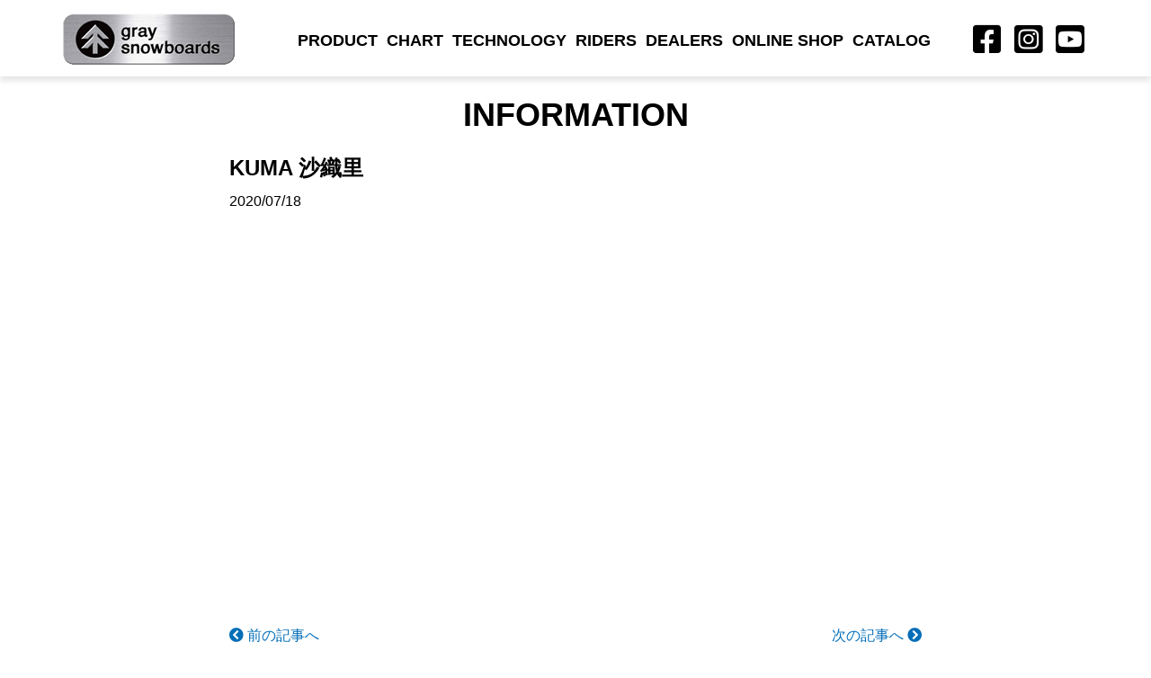

--- FILE ---
content_type: text/html; charset=UTF-8
request_url: http://graysnowboards.co.jp/rider/%E7%86%8A%E5%B4%8E%E6%B2%99%E7%B9%94%E9%87%8C/
body_size: 29822
content:
<!DOCTYPE html>
<html lang="jp">
<head>
<meta charset="utf-8">
<meta http-equiv="X-UA-Compatible" content="IE=edge">
<meta name="viewport" content="width=device-width, initial-scale=1">
<title>KUMA 沙織里 | Gray Snowboards</title>
<meta name="description" content="Gray Snowboardsは、真に乗りやすいスノーボードを目指し独自の設計で、もっと楽しく気持ち良いスノーボーディングが出来る理想のスノーボードを目指しています。" />

<link rel="shortcut icon" type="image/x-icon" href="http://graysnowboards.co.jp/wp2021/wp-content/themes/gray/images/favicon.ico">

<!-- Bootstrap core CSS -->
<link href="http://graysnowboards.co.jp/wp2021/wp-content/themes/gray/css/bootstrap.css" rel="stylesheet">
<!-- slick.css -->
<link rel="stylesheet" type="text/css" href="http://graysnowboards.co.jp/wp2021/wp-content/themes/gray/slick/slick.css"/>
<!-- slick.theme.css -->
<link rel="stylesheet" type="text/css" href="http://graysnowboards.co.jp/wp2021/wp-content/themes/gray/slick/slick-theme.css"/>
<!-- animate CSS -->
<link rel="stylesheet" type="text/css" href="http://graysnowboards.co.jp/wp2021/wp-content/themes/gray/css/animate.css" media="screen" />
<!-- magnific-popup CSS -->
<link rel="stylesheet" type="text/css" href="http://graysnowboards.co.jp/wp2021/wp-content/themes/gray/css/magnific-popup.css" media="screen" />
<!-- Custom styles for this template -->
<script src="https://kit.fontawesome.com/06b125505f.js" crossorigin="anonymous"></script>
<!-- Custom styles for this template -->
<link href="http://graysnowboards.co.jp/wp2021/wp-content/themes/gray/style.css?20240204" rel="stylesheet">

<!-- Just for debugging purposes. Don't actually copy this line! -->
<!--[if lt IE 9]><script src="../../assets/js/ie8-responsive-file-warning.js"></script><![endif]-->

<!-- HTML5 shim and Respond.js IE8 support of HTML5 elements and media queries -->
<!--[if lt IE 9]>
      <script src="https://oss.maxcdn.com/libs/html5shiv/3.7.0/html5shiv.js"></script>
      <script src="https://oss.maxcdn.com/libs/respond.js/1.4.2/respond.min.js"></script>
<![endif]-->
<meta name='robots' content='max-image-preview:large' />
<link rel="alternate" title="oEmbed (JSON)" type="application/json+oembed" href="http://graysnowboards.co.jp/wp-json/oembed/1.0/embed?url=http%3A%2F%2Fgraysnowboards.co.jp%2Frider%2F%25e7%2586%258a%25e5%25b4%258e%25e6%25b2%2599%25e7%25b9%2594%25e9%2587%258c%2F" />
<link rel="alternate" title="oEmbed (XML)" type="text/xml+oembed" href="http://graysnowboards.co.jp/wp-json/oembed/1.0/embed?url=http%3A%2F%2Fgraysnowboards.co.jp%2Frider%2F%25e7%2586%258a%25e5%25b4%258e%25e6%25b2%2599%25e7%25b9%2594%25e9%2587%258c%2F&#038;format=xml" />
<style id='wp-img-auto-sizes-contain-inline-css' type='text/css'>
img:is([sizes=auto i],[sizes^="auto," i]){contain-intrinsic-size:3000px 1500px}
/*# sourceURL=wp-img-auto-sizes-contain-inline-css */
</style>
<style id='wp-emoji-styles-inline-css' type='text/css'>

	img.wp-smiley, img.emoji {
		display: inline !important;
		border: none !important;
		box-shadow: none !important;
		height: 1em !important;
		width: 1em !important;
		margin: 0 0.07em !important;
		vertical-align: -0.1em !important;
		background: none !important;
		padding: 0 !important;
	}
/*# sourceURL=wp-emoji-styles-inline-css */
</style>
<style id='wp-block-library-inline-css' type='text/css'>
:root{--wp-block-synced-color:#7a00df;--wp-block-synced-color--rgb:122,0,223;--wp-bound-block-color:var(--wp-block-synced-color);--wp-editor-canvas-background:#ddd;--wp-admin-theme-color:#007cba;--wp-admin-theme-color--rgb:0,124,186;--wp-admin-theme-color-darker-10:#006ba1;--wp-admin-theme-color-darker-10--rgb:0,107,160.5;--wp-admin-theme-color-darker-20:#005a87;--wp-admin-theme-color-darker-20--rgb:0,90,135;--wp-admin-border-width-focus:2px}@media (min-resolution:192dpi){:root{--wp-admin-border-width-focus:1.5px}}.wp-element-button{cursor:pointer}:root .has-very-light-gray-background-color{background-color:#eee}:root .has-very-dark-gray-background-color{background-color:#313131}:root .has-very-light-gray-color{color:#eee}:root .has-very-dark-gray-color{color:#313131}:root .has-vivid-green-cyan-to-vivid-cyan-blue-gradient-background{background:linear-gradient(135deg,#00d084,#0693e3)}:root .has-purple-crush-gradient-background{background:linear-gradient(135deg,#34e2e4,#4721fb 50%,#ab1dfe)}:root .has-hazy-dawn-gradient-background{background:linear-gradient(135deg,#faaca8,#dad0ec)}:root .has-subdued-olive-gradient-background{background:linear-gradient(135deg,#fafae1,#67a671)}:root .has-atomic-cream-gradient-background{background:linear-gradient(135deg,#fdd79a,#004a59)}:root .has-nightshade-gradient-background{background:linear-gradient(135deg,#330968,#31cdcf)}:root .has-midnight-gradient-background{background:linear-gradient(135deg,#020381,#2874fc)}:root{--wp--preset--font-size--normal:16px;--wp--preset--font-size--huge:42px}.has-regular-font-size{font-size:1em}.has-larger-font-size{font-size:2.625em}.has-normal-font-size{font-size:var(--wp--preset--font-size--normal)}.has-huge-font-size{font-size:var(--wp--preset--font-size--huge)}.has-text-align-center{text-align:center}.has-text-align-left{text-align:left}.has-text-align-right{text-align:right}.has-fit-text{white-space:nowrap!important}#end-resizable-editor-section{display:none}.aligncenter{clear:both}.items-justified-left{justify-content:flex-start}.items-justified-center{justify-content:center}.items-justified-right{justify-content:flex-end}.items-justified-space-between{justify-content:space-between}.screen-reader-text{border:0;clip-path:inset(50%);height:1px;margin:-1px;overflow:hidden;padding:0;position:absolute;width:1px;word-wrap:normal!important}.screen-reader-text:focus{background-color:#ddd;clip-path:none;color:#444;display:block;font-size:1em;height:auto;left:5px;line-height:normal;padding:15px 23px 14px;text-decoration:none;top:5px;width:auto;z-index:100000}html :where(.has-border-color){border-style:solid}html :where([style*=border-top-color]){border-top-style:solid}html :where([style*=border-right-color]){border-right-style:solid}html :where([style*=border-bottom-color]){border-bottom-style:solid}html :where([style*=border-left-color]){border-left-style:solid}html :where([style*=border-width]){border-style:solid}html :where([style*=border-top-width]){border-top-style:solid}html :where([style*=border-right-width]){border-right-style:solid}html :where([style*=border-bottom-width]){border-bottom-style:solid}html :where([style*=border-left-width]){border-left-style:solid}html :where(img[class*=wp-image-]){height:auto;max-width:100%}:where(figure){margin:0 0 1em}html :where(.is-position-sticky){--wp-admin--admin-bar--position-offset:var(--wp-admin--admin-bar--height,0px)}@media screen and (max-width:600px){html :where(.is-position-sticky){--wp-admin--admin-bar--position-offset:0px}}

/*# sourceURL=wp-block-library-inline-css */
</style><style id='global-styles-inline-css' type='text/css'>
:root{--wp--preset--aspect-ratio--square: 1;--wp--preset--aspect-ratio--4-3: 4/3;--wp--preset--aspect-ratio--3-4: 3/4;--wp--preset--aspect-ratio--3-2: 3/2;--wp--preset--aspect-ratio--2-3: 2/3;--wp--preset--aspect-ratio--16-9: 16/9;--wp--preset--aspect-ratio--9-16: 9/16;--wp--preset--color--black: #000000;--wp--preset--color--cyan-bluish-gray: #abb8c3;--wp--preset--color--white: #ffffff;--wp--preset--color--pale-pink: #f78da7;--wp--preset--color--vivid-red: #cf2e2e;--wp--preset--color--luminous-vivid-orange: #ff6900;--wp--preset--color--luminous-vivid-amber: #fcb900;--wp--preset--color--light-green-cyan: #7bdcb5;--wp--preset--color--vivid-green-cyan: #00d084;--wp--preset--color--pale-cyan-blue: #8ed1fc;--wp--preset--color--vivid-cyan-blue: #0693e3;--wp--preset--color--vivid-purple: #9b51e0;--wp--preset--gradient--vivid-cyan-blue-to-vivid-purple: linear-gradient(135deg,rgb(6,147,227) 0%,rgb(155,81,224) 100%);--wp--preset--gradient--light-green-cyan-to-vivid-green-cyan: linear-gradient(135deg,rgb(122,220,180) 0%,rgb(0,208,130) 100%);--wp--preset--gradient--luminous-vivid-amber-to-luminous-vivid-orange: linear-gradient(135deg,rgb(252,185,0) 0%,rgb(255,105,0) 100%);--wp--preset--gradient--luminous-vivid-orange-to-vivid-red: linear-gradient(135deg,rgb(255,105,0) 0%,rgb(207,46,46) 100%);--wp--preset--gradient--very-light-gray-to-cyan-bluish-gray: linear-gradient(135deg,rgb(238,238,238) 0%,rgb(169,184,195) 100%);--wp--preset--gradient--cool-to-warm-spectrum: linear-gradient(135deg,rgb(74,234,220) 0%,rgb(151,120,209) 20%,rgb(207,42,186) 40%,rgb(238,44,130) 60%,rgb(251,105,98) 80%,rgb(254,248,76) 100%);--wp--preset--gradient--blush-light-purple: linear-gradient(135deg,rgb(255,206,236) 0%,rgb(152,150,240) 100%);--wp--preset--gradient--blush-bordeaux: linear-gradient(135deg,rgb(254,205,165) 0%,rgb(254,45,45) 50%,rgb(107,0,62) 100%);--wp--preset--gradient--luminous-dusk: linear-gradient(135deg,rgb(255,203,112) 0%,rgb(199,81,192) 50%,rgb(65,88,208) 100%);--wp--preset--gradient--pale-ocean: linear-gradient(135deg,rgb(255,245,203) 0%,rgb(182,227,212) 50%,rgb(51,167,181) 100%);--wp--preset--gradient--electric-grass: linear-gradient(135deg,rgb(202,248,128) 0%,rgb(113,206,126) 100%);--wp--preset--gradient--midnight: linear-gradient(135deg,rgb(2,3,129) 0%,rgb(40,116,252) 100%);--wp--preset--font-size--small: 13px;--wp--preset--font-size--medium: 20px;--wp--preset--font-size--large: 36px;--wp--preset--font-size--x-large: 42px;--wp--preset--spacing--20: 0.44rem;--wp--preset--spacing--30: 0.67rem;--wp--preset--spacing--40: 1rem;--wp--preset--spacing--50: 1.5rem;--wp--preset--spacing--60: 2.25rem;--wp--preset--spacing--70: 3.38rem;--wp--preset--spacing--80: 5.06rem;--wp--preset--shadow--natural: 6px 6px 9px rgba(0, 0, 0, 0.2);--wp--preset--shadow--deep: 12px 12px 50px rgba(0, 0, 0, 0.4);--wp--preset--shadow--sharp: 6px 6px 0px rgba(0, 0, 0, 0.2);--wp--preset--shadow--outlined: 6px 6px 0px -3px rgb(255, 255, 255), 6px 6px rgb(0, 0, 0);--wp--preset--shadow--crisp: 6px 6px 0px rgb(0, 0, 0);}:where(.is-layout-flex){gap: 0.5em;}:where(.is-layout-grid){gap: 0.5em;}body .is-layout-flex{display: flex;}.is-layout-flex{flex-wrap: wrap;align-items: center;}.is-layout-flex > :is(*, div){margin: 0;}body .is-layout-grid{display: grid;}.is-layout-grid > :is(*, div){margin: 0;}:where(.wp-block-columns.is-layout-flex){gap: 2em;}:where(.wp-block-columns.is-layout-grid){gap: 2em;}:where(.wp-block-post-template.is-layout-flex){gap: 1.25em;}:where(.wp-block-post-template.is-layout-grid){gap: 1.25em;}.has-black-color{color: var(--wp--preset--color--black) !important;}.has-cyan-bluish-gray-color{color: var(--wp--preset--color--cyan-bluish-gray) !important;}.has-white-color{color: var(--wp--preset--color--white) !important;}.has-pale-pink-color{color: var(--wp--preset--color--pale-pink) !important;}.has-vivid-red-color{color: var(--wp--preset--color--vivid-red) !important;}.has-luminous-vivid-orange-color{color: var(--wp--preset--color--luminous-vivid-orange) !important;}.has-luminous-vivid-amber-color{color: var(--wp--preset--color--luminous-vivid-amber) !important;}.has-light-green-cyan-color{color: var(--wp--preset--color--light-green-cyan) !important;}.has-vivid-green-cyan-color{color: var(--wp--preset--color--vivid-green-cyan) !important;}.has-pale-cyan-blue-color{color: var(--wp--preset--color--pale-cyan-blue) !important;}.has-vivid-cyan-blue-color{color: var(--wp--preset--color--vivid-cyan-blue) !important;}.has-vivid-purple-color{color: var(--wp--preset--color--vivid-purple) !important;}.has-black-background-color{background-color: var(--wp--preset--color--black) !important;}.has-cyan-bluish-gray-background-color{background-color: var(--wp--preset--color--cyan-bluish-gray) !important;}.has-white-background-color{background-color: var(--wp--preset--color--white) !important;}.has-pale-pink-background-color{background-color: var(--wp--preset--color--pale-pink) !important;}.has-vivid-red-background-color{background-color: var(--wp--preset--color--vivid-red) !important;}.has-luminous-vivid-orange-background-color{background-color: var(--wp--preset--color--luminous-vivid-orange) !important;}.has-luminous-vivid-amber-background-color{background-color: var(--wp--preset--color--luminous-vivid-amber) !important;}.has-light-green-cyan-background-color{background-color: var(--wp--preset--color--light-green-cyan) !important;}.has-vivid-green-cyan-background-color{background-color: var(--wp--preset--color--vivid-green-cyan) !important;}.has-pale-cyan-blue-background-color{background-color: var(--wp--preset--color--pale-cyan-blue) !important;}.has-vivid-cyan-blue-background-color{background-color: var(--wp--preset--color--vivid-cyan-blue) !important;}.has-vivid-purple-background-color{background-color: var(--wp--preset--color--vivid-purple) !important;}.has-black-border-color{border-color: var(--wp--preset--color--black) !important;}.has-cyan-bluish-gray-border-color{border-color: var(--wp--preset--color--cyan-bluish-gray) !important;}.has-white-border-color{border-color: var(--wp--preset--color--white) !important;}.has-pale-pink-border-color{border-color: var(--wp--preset--color--pale-pink) !important;}.has-vivid-red-border-color{border-color: var(--wp--preset--color--vivid-red) !important;}.has-luminous-vivid-orange-border-color{border-color: var(--wp--preset--color--luminous-vivid-orange) !important;}.has-luminous-vivid-amber-border-color{border-color: var(--wp--preset--color--luminous-vivid-amber) !important;}.has-light-green-cyan-border-color{border-color: var(--wp--preset--color--light-green-cyan) !important;}.has-vivid-green-cyan-border-color{border-color: var(--wp--preset--color--vivid-green-cyan) !important;}.has-pale-cyan-blue-border-color{border-color: var(--wp--preset--color--pale-cyan-blue) !important;}.has-vivid-cyan-blue-border-color{border-color: var(--wp--preset--color--vivid-cyan-blue) !important;}.has-vivid-purple-border-color{border-color: var(--wp--preset--color--vivid-purple) !important;}.has-vivid-cyan-blue-to-vivid-purple-gradient-background{background: var(--wp--preset--gradient--vivid-cyan-blue-to-vivid-purple) !important;}.has-light-green-cyan-to-vivid-green-cyan-gradient-background{background: var(--wp--preset--gradient--light-green-cyan-to-vivid-green-cyan) !important;}.has-luminous-vivid-amber-to-luminous-vivid-orange-gradient-background{background: var(--wp--preset--gradient--luminous-vivid-amber-to-luminous-vivid-orange) !important;}.has-luminous-vivid-orange-to-vivid-red-gradient-background{background: var(--wp--preset--gradient--luminous-vivid-orange-to-vivid-red) !important;}.has-very-light-gray-to-cyan-bluish-gray-gradient-background{background: var(--wp--preset--gradient--very-light-gray-to-cyan-bluish-gray) !important;}.has-cool-to-warm-spectrum-gradient-background{background: var(--wp--preset--gradient--cool-to-warm-spectrum) !important;}.has-blush-light-purple-gradient-background{background: var(--wp--preset--gradient--blush-light-purple) !important;}.has-blush-bordeaux-gradient-background{background: var(--wp--preset--gradient--blush-bordeaux) !important;}.has-luminous-dusk-gradient-background{background: var(--wp--preset--gradient--luminous-dusk) !important;}.has-pale-ocean-gradient-background{background: var(--wp--preset--gradient--pale-ocean) !important;}.has-electric-grass-gradient-background{background: var(--wp--preset--gradient--electric-grass) !important;}.has-midnight-gradient-background{background: var(--wp--preset--gradient--midnight) !important;}.has-small-font-size{font-size: var(--wp--preset--font-size--small) !important;}.has-medium-font-size{font-size: var(--wp--preset--font-size--medium) !important;}.has-large-font-size{font-size: var(--wp--preset--font-size--large) !important;}.has-x-large-font-size{font-size: var(--wp--preset--font-size--x-large) !important;}
/*# sourceURL=global-styles-inline-css */
</style>

<style id='classic-theme-styles-inline-css' type='text/css'>
/*! This file is auto-generated */
.wp-block-button__link{color:#fff;background-color:#32373c;border-radius:9999px;box-shadow:none;text-decoration:none;padding:calc(.667em + 2px) calc(1.333em + 2px);font-size:1.125em}.wp-block-file__button{background:#32373c;color:#fff;text-decoration:none}
/*# sourceURL=/wp-includes/css/classic-themes.min.css */
</style>
<link rel="https://api.w.org/" href="http://graysnowboards.co.jp/wp-json/" /><link rel="alternate" title="JSON" type="application/json" href="http://graysnowboards.co.jp/wp-json/wp/v2/rider/288" /><link rel="EditURI" type="application/rsd+xml" title="RSD" href="http://graysnowboards.co.jp/wp2021/xmlrpc.php?rsd" />
<link rel="canonical" href="http://graysnowboards.co.jp/rider/%e7%86%8a%e5%b4%8e%e6%b2%99%e7%b9%94%e9%87%8c/" />
<link rel='shortlink' href='http://graysnowboards.co.jp/?p=288' />
<style type="text/css">.recentcomments a{display:inline !important;padding:0 !important;margin:0 !important;}</style>	
	<!-- Global site tag (gtag.js) - Google Analytics -->
<script async src="https://www.googletagmanager.com/gtag/js?id=UA-179028388-1"></script>
<script>
  window.dataLayer = window.dataLayer || [];
  function gtag(){dataLayer.push(arguments);}
  gtag('js', new Date());

  gtag('config', 'UA-179028388-1');
</script>

	
</head>
<body id="page-top">
<!--<div id="fb-root"></div>
<script async defer crossorigin="anonymous" src="https://connect.facebook.net/ja_JP/sdk.js#xfbml=1&version=v4.0"></script>--> 
<!-- Fixed navbar -->
<div id="mainNav" class="navbar navbar-default navbar-fixed-top top_bg_box_shadow_bottom" role="navigation">
  <div class="container">
    <div class="navbar-header">
      <button type="button" class="navbar-toggle" data-toggle="collapse" data-target=".navbar-collapse"> <span class="sr-only">Toggle navigation</span> <span class="icon-bar"></span> <span class="icon-bar"></span> <span class="icon-bar"></span> </button>
      <a class="navbar-brand" href="http://graysnowboards.co.jp">
      <h1>GRAY SNOWBOARDS</h1>
      </a> </div>
    <div class="navbar-collapse collapse navbar-left">
      <ul class="nav navbar-nav m_pc">
        <li><a href="http://graysnowboards.co.jp/product/">PRODUCT</a></li>
        <li><a href="http://graysnowboards.co.jp/chart/">CHART</a></li>
        <li><a href="http://graysnowboards.co.jp/tech/">TECHNOLOGY</a></li>
        <li><a href="http://graysnowboards.co.jp/rider/">RIDERS</a></li>
        <li><a href="http://graysnowboards.co.jp/dealer/">DEALERS</a></li>
        <li><a href="http://graysnowboards.shop-pro.jp/" target="_blank">ONLINE SHOP</a></li>
		   <li><a href="http://graysnowboards.co.jp/catalog/">CATALOG</a></li>
      </ul>
      <ul class="nav navbar-nav m_sp">
        <li><a href="http://graysnowboards.co.jp/product/">PRODUCT</a></li>
        <li><a href="http://graysnowboards.co.jp/chart/">CHART</a></li>
        <li><a href="http://graysnowboards.co.jp/tech/">TECHNOLOGY</a></li>
        <li><a href="http://graysnowboards.co.jp/rider/">RIDERS</a></li>
        <li><a href="http://graysnowboards.co.jp/dealer/">DEALERS</a></li>
        <li><a href="http://graysnowboards.shop-pro.jp/" target="_blank">ONLINE SHOP</a></li>
		   <li><a href="http://graysnowboards.co.jp/catalog/">CATALOG</a></li>
      </ul>
    </div>
    <!--/.nav-collapse --> 
  </div>
  <div class="m_sns">
      <ul>
        <li><a href="https://www.facebook.com/Gray.snowboards/"><i class="fab fa-facebook-square"></i></a></li>
        <li><a href="https://www.instagram.com/gray_snowboards/"><i class="fab fa-instagram-square"></i></a></li>
        <li><a href="https://www.youtube.com/channel/UCUs9PVq2IZvLi3_caDtLJ0g/"><i class="fab fa-youtube-square"></i></a></li>
      </ul>
  </div>
</div>
<div class="clearfix"></div>
<div class="container body_info">
  <h1 class="text-center">INFORMATION</h1>
  <h2>KUMA 沙織里</h2>
  <p class="date">2020/07/18</p>
  </div>
<div class="container body_info_page">
  <div class="row">
    <div class="col-xs-6 news_prev">
      <p>
        <a href="http://graysnowboards.co.jp/rider/%e6%89%8b%e5%a1%9a%e8%8f%af%e5%a5%88/" rel="prev"><i class="fas fa-chevron-circle-left"></i> 前の記事へ</a>      </p>
    </div>
    <div class="col-xs-6 news_next">
      <p>
        <a href="http://graysnowboards.co.jp/rider/%e5%8a%a0%e8%97%a4%e7%a5%90%e7%9c%9f/" rel="next">次の記事へ <i class="fas fa-chevron-circle-right"></i></a>      </p>
    </div>
  </div>
</div>
<footer>
  <div class="container">
    <div class="row">
      <div class="col-md-4 col-sm-12 col-xs-12">
        <ul>
          <li><a href="http://graysnowboards.co.jp/">INFORMATION</a></li>
          <li><a href="http://graysnowboards.co.jp/product/">PRODUCT</a></li>
          <li><a href="http://graysnowboards.co.jp/tech/">TECHNOLOGY</a></li>
          <li><a href="http://graysnowboards.co.jp/rider/">RIDERS</a></li>
          <li><a href="http://graysnowboards.co.jp/dealer/">DEALERS</a></li>
          <li><a href="http://graysnowboards.shop-pro.jp/" target="_blank">ONLINE SHOP</a></li>
          <li><a href="http://graysnowboards.co.jp/catalog/">CATALOG</a></li>
			<li style="margin-top:20px;margin-bottom:20px;"><a href="https://graysnowboards.co.jp/wp2021/wp-content/uploads/2526GRAY_ライダー注文書(改訂版)_氏名.xlsx"><img src="http://graysnowboards.co.jp/wp2021/wp-content/themes/gray/images/tree1.png" style="width:25px;margin-right:10px;"></a><a href="https://graysnowboards.co.jp/wp2021/wp-content/uploads/2526イントラ注文書_スクール名.xlsx"><img src="http://graysnowboards.co.jp/wp2021/wp-content/themes/gray/images/tree2.png" style="width:25px;margin-right:10px;"></a><a href="https://graysnowboards.co.jp/wp2021/wp-content/uploads/2526GrayOrderForm_Rider関係者用.xlsx"><img src="http://graysnowboards.co.jp/wp2021/wp-content/themes/gray/images/tree3.png" style="width:25px;margin-right:10px;"></a><a href="https://graysnowboards.co.jp/wp2021/wp-content/uploads/2627_Riderinfo_name.xlsx"><img src="http://graysnowboards.co.jp/wp2021/wp-content/themes/gray/images/tree2.png" style="width:25px;margin-right:10px;"></a><a href="https://graysnowboards.co.jp/wp2021/wp-content/uploads/2526_RiderInfo_名前.pdf"><img src="http://graysnowboards.co.jp/wp2021/wp-content/themes/gray/images/tree4.png" style="width:25px;margin-right:10px;"></a><img src="http://graysnowboards.co.jp/wp2021/wp-content/themes/gray/images/tree5.png" style="width:25px;margin-right:10px;"></li>
        </ul>
      </div>
      <div class="col-md-4 col-sm-12 col-xs-12">
        <ul>
          <li>ABOUT</li>
          <li><a href="http://graysnowboards.co.jp/privacypolicy/">プライバシーポリシー</a></li>
			<li><a href="http://graysnowboards.co.jp/company/">会社概要 - お問い合わせ</a></li>
        </ul>
        <br>
        <strong>ARCHIVE</strong>
        <ul>
          <li><a href="http://graysnowboards.co.jp/wp2021/wp-content/themes/gray/pdf/1718_graycatalog_japanese.pdf#zoom=100&view=Fit" target="_blank">2017-2018 PRODUCT ※PDF FILE</a></li>
          <li><a href="http://graysnowboards.co.jp/wp2021/wp-content/themes/gray/pdf/1819_graycatalog_japanese.pdf#zoom=100&view=Fit" target="_blank">2018-2019 PRODUCT ※PDF FILE</a></li>
			  <li><a href="/pdf/20-21GR_CL_GRAY.pdf#zoom=100&view=Fit" target="_blank">2020-2021 PRODUCT ※PDF FILE</a></li>
<li><a href="/pdf/21-22_GR_CL_GRAY.pdf#zoom=100&view=Fit" target="_blank">2021-2022 PRODUCT ※PDF FILE</a></li>
<li><a href="/pdf/22-23_GR_CL_GRAY_A4.pdf#zoom=100&view=Fit" target="_blank">2022-2023 PRODUCT ※PDF FILE</a></li>
<li><a href="/pdf/23-24_GR_CL_GRAY_A4_japan_web.pdf#zoom=100&view=Fit" target="_blank">2023-2024 PRODUCT ※PDF FILE</a></li>
<li><a href="/pdf/24-25gray_cata_jpn.pdf#zoom=100&view=Fit" target="_blank">2024-2025 PRODUCT ※PDF FILE</a></li>
		  </ul>
      </div>
      <div class="col-md-4 col-sm-12 col-xs-12 text-right">
        <ul class="footer_sns">
          <li><strong style="font-size:16px;">FOLLOW US</strong></li>
          <li><a href="https://www.facebook.com/Gray.snowboards/"><i class="fab fa-facebook-square"></i></a></li>
          <li><a href="https://www.instagram.com/gray_snowboards/"><i class="fab fa-instagram-square"></i></a></li>
          <li><a href="https://www.youtube.com/channel/UCUs9PVq2IZvLi3_caDtLJ0g/"><i class="fab fa-youtube-square"></i></a></li>
        </ul>
      </div>
    </div>
    <!--./row--> 
  </div>
  <!--./container-->
  <div class="foot_end">
    <div class="container"> <img src="http://graysnowboards.co.jp/wp2021/wp-content/themes/gray/images/foot_logo.png" width="301" height="32" alt="gray snowboards">
      <p>&copy; 2019 CREATE ASSOCIATES Co.Ltd</p>
    </div>
  </div>
</footer>
<p id="pt"><a href="#page-top"><i class="fas fa-chevron-up"></i><br>
  PAGE TOP</a></p>
<!-- Placed at the end of the document so the pages load faster --> 
<script src="https://ajax.googleapis.com/ajax/libs/jquery/1.11.0/jquery.min.js"></script> 
<script src="http://graysnowboards.co.jp/wp2021/wp-content/themes/gray/js/top.js"></script> 

<!-- Bootstrap Core JavaScript --> 
<script src="http://graysnowboards.co.jp/wp2021/wp-content/themes/gray/js/bootstrap.min.js"></script> 
<!--<script type="text/javascript" src="http://graysnowboards.co.jp/wp2021/wp-content/themes/gray/js/scripts.js"></script> 
<script type="text/javascript" src="http://graysnowboards.co.jp/wp2021/wp-content/themes/gray/js/jquery.stellar.min.js"></script>-->
<script type="text/javascript" src="http://graysnowboards.co.jp/wp2021/wp-content/themes/gray/js/jquery.magnific-popup.min.js"></script>

<script>
$(function(){
      $('.popup-image').magnificPopup({
      type: 'image'
  });
});
//inline
$(function () {
        $('.popup-modal').magnificPopup({
                type: 'inline',
                preloader: false
        });
        $(document).on('click', '.popup-modal-dismiss', function (e) {
                e.preventDefault();
                $.magnificPopup.close();
        });
});

</script>
<script type="speculationrules">
{"prefetch":[{"source":"document","where":{"and":[{"href_matches":"/*"},{"not":{"href_matches":["/wp2021/wp-*.php","/wp2021/wp-admin/*","/wp2021/wp-content/uploads/*","/wp2021/wp-content/*","/wp2021/wp-content/plugins/*","/wp2021/wp-content/themes/gray/*","/*\\?(.+)"]}},{"not":{"selector_matches":"a[rel~=\"nofollow\"]"}},{"not":{"selector_matches":".no-prefetch, .no-prefetch a"}}]},"eagerness":"conservative"}]}
</script>
<script id="wp-emoji-settings" type="application/json">
{"baseUrl":"https://s.w.org/images/core/emoji/17.0.2/72x72/","ext":".png","svgUrl":"https://s.w.org/images/core/emoji/17.0.2/svg/","svgExt":".svg","source":{"concatemoji":"http://graysnowboards.co.jp/wp2021/wp-includes/js/wp-emoji-release.min.js?ver=6.9"}}
</script>
<script type="module">
/* <![CDATA[ */
/*! This file is auto-generated */
const a=JSON.parse(document.getElementById("wp-emoji-settings").textContent),o=(window._wpemojiSettings=a,"wpEmojiSettingsSupports"),s=["flag","emoji"];function i(e){try{var t={supportTests:e,timestamp:(new Date).valueOf()};sessionStorage.setItem(o,JSON.stringify(t))}catch(e){}}function c(e,t,n){e.clearRect(0,0,e.canvas.width,e.canvas.height),e.fillText(t,0,0);t=new Uint32Array(e.getImageData(0,0,e.canvas.width,e.canvas.height).data);e.clearRect(0,0,e.canvas.width,e.canvas.height),e.fillText(n,0,0);const a=new Uint32Array(e.getImageData(0,0,e.canvas.width,e.canvas.height).data);return t.every((e,t)=>e===a[t])}function p(e,t){e.clearRect(0,0,e.canvas.width,e.canvas.height),e.fillText(t,0,0);var n=e.getImageData(16,16,1,1);for(let e=0;e<n.data.length;e++)if(0!==n.data[e])return!1;return!0}function u(e,t,n,a){switch(t){case"flag":return n(e,"\ud83c\udff3\ufe0f\u200d\u26a7\ufe0f","\ud83c\udff3\ufe0f\u200b\u26a7\ufe0f")?!1:!n(e,"\ud83c\udde8\ud83c\uddf6","\ud83c\udde8\u200b\ud83c\uddf6")&&!n(e,"\ud83c\udff4\udb40\udc67\udb40\udc62\udb40\udc65\udb40\udc6e\udb40\udc67\udb40\udc7f","\ud83c\udff4\u200b\udb40\udc67\u200b\udb40\udc62\u200b\udb40\udc65\u200b\udb40\udc6e\u200b\udb40\udc67\u200b\udb40\udc7f");case"emoji":return!a(e,"\ud83e\u1fac8")}return!1}function f(e,t,n,a){let r;const o=(r="undefined"!=typeof WorkerGlobalScope&&self instanceof WorkerGlobalScope?new OffscreenCanvas(300,150):document.createElement("canvas")).getContext("2d",{willReadFrequently:!0}),s=(o.textBaseline="top",o.font="600 32px Arial",{});return e.forEach(e=>{s[e]=t(o,e,n,a)}),s}function r(e){var t=document.createElement("script");t.src=e,t.defer=!0,document.head.appendChild(t)}a.supports={everything:!0,everythingExceptFlag:!0},new Promise(t=>{let n=function(){try{var e=JSON.parse(sessionStorage.getItem(o));if("object"==typeof e&&"number"==typeof e.timestamp&&(new Date).valueOf()<e.timestamp+604800&&"object"==typeof e.supportTests)return e.supportTests}catch(e){}return null}();if(!n){if("undefined"!=typeof Worker&&"undefined"!=typeof OffscreenCanvas&&"undefined"!=typeof URL&&URL.createObjectURL&&"undefined"!=typeof Blob)try{var e="postMessage("+f.toString()+"("+[JSON.stringify(s),u.toString(),c.toString(),p.toString()].join(",")+"));",a=new Blob([e],{type:"text/javascript"});const r=new Worker(URL.createObjectURL(a),{name:"wpTestEmojiSupports"});return void(r.onmessage=e=>{i(n=e.data),r.terminate(),t(n)})}catch(e){}i(n=f(s,u,c,p))}t(n)}).then(e=>{for(const n in e)a.supports[n]=e[n],a.supports.everything=a.supports.everything&&a.supports[n],"flag"!==n&&(a.supports.everythingExceptFlag=a.supports.everythingExceptFlag&&a.supports[n]);var t;a.supports.everythingExceptFlag=a.supports.everythingExceptFlag&&!a.supports.flag,a.supports.everything||((t=a.source||{}).concatemoji?r(t.concatemoji):t.wpemoji&&t.twemoji&&(r(t.twemoji),r(t.wpemoji)))});
//# sourceURL=http://graysnowboards.co.jp/wp2021/wp-includes/js/wp-emoji-loader.min.js
/* ]]> */
</script>
</body>
</html>


--- FILE ---
content_type: text/css
request_url: http://graysnowboards.co.jp/wp2021/wp-content/themes/gray/style.css?20240204
body_size: 54831
content:
@charset "utf-8";
/*
Theme Name: GRAY SNOWBOARDS
Theme URI: 
Description: This is GRAY SNOWBOARDS original theme.
Author: GRAY SNOWBOARDS
Author URI: 
Version:1.0
*/
html {
    overflow-y:scroll
}
body {
    font-family: Avenir, 'Helvetica neue', Helvetica, '游ゴシック', YuGothic, 'ヒラギノ角ゴ Pro W3', 'Hiragino Kaku Gothic Pro', メイリオ, Meiryo, 'ＭＳ Ｐゴシック', sans-serif;
    background-color: #FFF;
    line-height: 1.42857;
    font-size: 16px;
    color: #000;
    -webkit-text-size-adjust: 100%;
}
ul{ list-style-type:none; margin:0; padding:0; } li{ margin:0; }
/*スマートフォン767px*/
@media(max-width:767px) {
body {
padding-top: 60px;
}
}
/*タブレット768px～991px*/
@media(min-width:768px) {
body {
padding-top: 85px;
}
}
/*992px～1199px*/
@media(min-width:992px) {
body {
padding-top: 85px;
}
}
/*1200px以上*/
@media(min-width:1200px) {
body {
padding-top: 85px;
}
}
p {
    padding: 0;
    margin-bottom: 12px;
    font-weight: 400;
    font-size: 16px;
    line-height: 24px;
    margin-top: 10px;
}
a img.linkimg {
    background:none!important;
}
a:hover img.linkimg {
    opacity:0.6;
    filter:alpha(opacity=60);
    -ms-filter: "alpha( opacity=60 )";
    background:none!important;
}
.clear-both {
    clear: both;
}
.clearfix {
    float: none;
    clear: both;
}
a {
    color:#036EB8;
    padding: 0;
    margin: 0;
    
    text-decoration: none;
    background-color: transparent;
}
a:hover, a:focus {
    color:#036EB8;
    text-decoration: underline;
}
a:visited {
    text-decoration: none;
    color:#036EB8;
}
.img-center { margin:0 auto; }
hr.pageline {
    height: 1px;
    background-color: #000;
    border-top: none;
}
html{
    font-size: 62.5%;
}
/*font size*/
body{
    font-size:1.6rem;/* 16px*/
    line-height: 2;
}
h1 {
    font-size: 36px;/* IE8以下とAndroid4.3以下用フォールバック */
    font-size: calc(2.4rem + ((1vw - 0.64rem) * 2.1429));/* 24px~36pxで可変*/
    line-height: 1.3;
    font-weight: bold;
}
h2 {
    font-size: 24px;/* IE8以下とAndroid4.3以下用フォールバック */
    font-size: calc(2rem + ((1vw - 0.64rem) * 0.7143));/* 20px~24pxで可変*/
    line-height: 1.3;
    font-weight: bold;
}
@media (min-width: 1200px) {/* 1200px以上*/
    h1 {
        font-size: 3.6rem;/* 36px*/
    }
    h2 {
        font-size: 2.4rem;/* 24px*/
    }
}
@media screen and (max-width: 640px) {/* 640px以下*/
    body{
    line-height: 2;
    }
    h1{
        font-size: 2.4rem;/* 24px*/
    }
    h2 {
        font-size: 2rem;/* 20px*/
    }
}
/*-------------------------------------------------- 
Wordpress ネイティブCSS
-------------------------------------------------- */
strong {
    font-weight: bold;
}
em {
    font-style: italic;
}
blockquote {
    display: block;
    -webkit-margin-before: 1em;
    -webkit-margin-after: 1em;
    -webkit-margin-start: 40px;
    -webkit-margin-end: 40px;
}
.aligncenter {
    display: block;
    margin-top: 0;
    margin-right: auto;
    margin-bottom: 0;
    margin-left: auto;
    padding-bottom: 10px;
}
.alignright {
    float: right;
    padding-bottom: 10px;
    padding-left: 10px;
}
.alignleft {
    float: left;
    padding-right: 10px;
    padding-bottom: 10px;
}
img[class*="wp-image-"], img[class*="attachment-"] {
    /*height: auto;*/
    max-width: 100%;
}
/* clearfix */
.clearfix {
    overflow: hidden;
    zoom: 1;
}
.clearfix:after {
content: "" display: block;
    clear: both;
}
/* TOPページ 
********************************************************************************************
********************************************************************************************/
header {
    max-width: 1000px;
    margin-right: auto;
    margin-left: auto;
    padding-top: 0px;
    padding-right: 0px;
    padding-left: 0px;
    /*height: 95px;*/
    margin-top: 35px;
}
header h1 {
    background-image: url(images/title_bg.jpg);
    background-repeat: repeat-x;
    height: 123px;
    width: 100%;
    text-align: center;
    padding-top: 26px;
}
/*.content {
    max-width: 940px;
    margin-right: auto;
    margin-left: auto;
    padding-right: 10px;
    padding-left: 10px;
}*/
.content {
    margin-top: 85px;/*margin-top: 110px;*/
}
@media (max-width: 768px) {
.content {
margin-top: 70px;
}
}
/*ヘッダーナビ
********************************************************************************************
********************************************************************************************/
.navbar {
    min-height: 85px;
    padding-top: 15px;
    margin-bottom: 0px;/*background-color: rgba(255,255,255,0.95) !important;*/
}
.navbar-brand {
    /*font-family: 'Raleway', sans-serif;
    font-weight: 900;*/
    background-size: contain;
    /*height:76px;
    width: 312px;*/
    height:58px;
    width: 191px;
    background-image: url(images/gray_logo.png);
    background-repeat: no-repeat;
    background-position: left center;
}
.navbar-brand h1 {
    display:none;
}
.navbar-header .navbar-brand {
    color: white;
}
.navbar-default .navbar-nav > li {
    padding-top: 15px;
}
.navbar-default .navbar-nav > li > a {
    color: black;
-webkit-transition: background-color .4s linear, color .4s linear;
-moz-transition: background-color .4s linear, color .4s linear;
-o-transition: background-color .4s linear, color .4s linear;
-ms-transition: background-color .4s linear, color .4s linear;
transition: background-color .4s linear, color .4s linear;
text-decoration: none;
}

.navbar-default .navbar-nav > li > a:hover {
    color: #CCC;
}
/*.navbar-default .navbar-nav > .active > a, .navbar-default .navbar-nav > .active > a:hover, .navbar-default .navbar-nav > .active > a:focus {
    color: #CCC;
    background-color: transparent;
}*/
.navbar-default {
    background-color: #FFF;
    border-bottom-style: none;
}
.navbar-nav li div {
    margin-top: 7px;
    font-size: 1.6em;
}

.navbar-nav li div i {
    padding-left: 5px;
}
.navbar-default .navbar-toggle {
    border-color: #FFF;
}
.navbar-default .navbar-toggle:hover, .navbar-default .navbar-toggle:focus {
    background-color: #FFF;
}
.navbar-toggle {
    position: relative;
    float: right;
    padding: 9px 10px;
    margin-top: 8px;
    margin-right: 15px;
    margin-bottom: 8px;
    background-color: transparent;
    background-image: none;
    border: 1px solid transparent;
    border-radius: 4px;
}
.navbar-default .navbar-toggle .icon-bar {
    background-color: #221815;
}
.navbar-default .navbar-nav > .open > a, .navbar-default .navbar-nav > .open > a:hover, .navbar-default .navbar-nav > .open > a:focus {
    color: #37357B;
    background-color: #e7e7e7;
}
.navbar-nav li div i {
    color: #000;
}

/*スマートフォン767px*/
@media(max-width:767px) {
.navbar-default .navbar-nav > li > a {
font-weight: 600;
font-size: 14px;
}
.navbar-nav li div {
margin-top: 7px;
font-size: 1.4em;
}
.navbar {
min-height: 60px;
padding-top: 4px;
}
.navbar-brand {
height:50px;
width: 164px;
}
.navbar-default .navbar-nav > li {
padding-top: 0px;
}
.navbar-nav li div a:first-child {
padding-left: 0px;
}
.navbar > .container .navbar-brand {
margin-left: 15px;
}
}
/*タブレット768px～991px*/
@media(min-width:768px) {
.navbar-default .navbar-nav > li {
padding-top: 5px;
}
.navbar-default .navbar-nav > li > a {
font-weight: 600;
font-size: 10px;
}
.navbar-nav li div {
margin-top: 7px;
font-size: 1.0em;
}
.navbar-nav li div i {
padding-left: -10px;
}
.navbar-brand {
height:50px;
width: 164px;
}
.navbar > .container .navbar-brand {
margin-left: 15px;
}
}
/*992px～1199px*/
@media(min-width:992px) {
.navbar-default .navbar-nav > li {
padding-top: 10px;
}
.navbar-default .navbar-nav > li > a {
font-weight: 600;
font-size: 14px;
}
.dropdown-menu > li > a {
font-weight: 600;
font-size: 14px;
}
.navbar-nav li div {
margin-top: 7px;
font-size: 1.4em;
}
.navbar-nav li div i {
padding-left: 0px;
}
.navbar-brand {
height:58px;
width: 191px;
}
}
/*1200px以上*/
@media(min-width:1200px) {
.navbar-default .navbar-nav > li {
padding-top: 10px;
}
.navbar-default .navbar-nav > li > a {
font-weight: 600;
font-size: 18px;
}
.navbar-nav li div {
margin-top: 7px;
font-size: 1.6em;
}
.navbar-brand {
height:58px;
width: 191px;
}
}
@media (min-width: 768px) {
.navbar > .container .navbar-brand {
margin-left: 0px;
}
}
/*1200px以上*/
@media(min-width:1200px) {
}
/*992px?1199px*/
@media(min-width:992px) {
}
/*タブレット768px～991px*/
@media(min-width:768px) {
}
.nav > li > a {
    padding: 0px;
    margin-top: 10px;
    margin-right: 5px;
    margin-bottom: 0px;
    margin-left: 5px;
}
.navbar-collapse {
    border-top-width: 1px;
    border-top-style: none;
}
.top_bg_box_shadow_bottom {
    box-shadow: rgba(0, 0, 0, 0.1) 0px 5px 6px 0px;
    -webkit-box-shadow: rgba(0, 0, 0, 0.1) 0px 5px 6px 0px;
    -moz-box-shadow: rgba(0, 0, 0, 0.1) 0px 5px 6px 0px;
}
/*-------------------------------------------------- 
NAV PC　SP　切り替え
-------------------------------------------------- */
/*スマートフォン767px*/
@media(max-width:767px) {
.m_pc, .m_sns {
display: none;
}
.m_sns {
    position: absolute;
    top:16px;
    right: 15%;
}
.m_sns li.cat_list{
display: none;	
}
.m_sns {
display: block;
}
.m_sp {
display:inline;
}
.navbar-nav {
padding-left: 0px;
}
}
/*タブレット768px～991px*/
@media(min-width:768px) {
.m_pc, .m_sns {
display: block;
}
.m_sns {
    position: absolute;
    top:26px;
    right: 5%;
}
.m_sns li.cat_list{
display: inline;	
}
.m_sp {
display:none;
}
.navbar-nav {
padding-left: 20px;
}
}
/*992px～1199px*/
@media(min-width:992px) {
.m_pc, .m_sns {
display: block;
}
.m_sns {
    position: absolute;
    top:26px;
    right: 5%;
}
.m_sns li.cat_list{
display: inline;	
}
.m_sp {
display:none;
}
.navbar-nav {
padding-left: 50px;
}
}
/*1200px以上*/
@media(min-width:1200px) {
.m_pc, .m_sns {
display: block;
}
.m_sns {
    position: absolute;
    top:26px;
    right: 5%;
}
.m_sns li.cat_list{
display: inline;	
}
.m_sp {
display:none;
}
.navbar-nav {
padding-left: 65px;
}
}

.m_sns ul {
    margin: 0px;
    padding: 0px;
}
.m_sns li {
    display: inline;
}

.m_sns li.cat_list{
    width: 58px;
    height: 58px;
    position: relative;
    background-color: #F00;
    top: -28px;
}
.m_sns .cat_list .jp{
    position: absolute;

    left: 0px;
    top: 0px;	
}
.m_sns .cat_list .na{
    position: absolute;

    left: 30px;
    top: 0px;	
}
.m_sns .cat_list .kr{
    position: absolute;

    left: 0px;
    top: 30px;	
}
.m_sns .cat_list .ch{
    position: absolute;

    left: 30px;
    top: 30px;	
}
.m_sns li a {
    color:#000;
    padding: 0;
    margin: 0;
    
    text-decoration: none;
    background-color: transparent;
}
.m_sns li a:hover, a:focus {
    color:#CCC;
    text-decoration: underline;
}
/*スマホ480px未満*/
@media(max-width:479px) {
.m_sns li {
    margin-right: 15px;
}
.m_sns li i {
    font-size: 20px;
}
}
/*スマホ480px～768px*/
@media(min-width:480px) {
.m_sns li {
    margin-right: 15px;
}
.m_sns li i {
    font-size: 20px;
}
}
/*タブレット768px～991px*/
@media(min-width:768px) {
.m_sns li {
    margin-right: 10px;
}
.m_sns li i {
    font-size: 36px;
}
}
/*992px～1199px*/
@media(min-width:992px) {
.m_sns li {
    margin-right: 10px;
}
.m_sns li i {
    font-size: 36px;
}
}
/*1200px以上*/
@media(min-width:1200px) {
.m_sns li {
    margin-right: 10px;
}
.m_sns li i {
    font-size: 36px;
}
}
/*-------------------------------------------------- 
COL 5列用
-------------------------------------------------- */
.col-xs-1-5, .col-sm-1-5, .col-md-1-5, .col-lg-1-5,
.col-xs-2-5, .col-sm-2-5, .col-md-2-5, .col-lg-2-5,
.col-xs-3-5, .col-sm-3-5, .col-md-3-5, .col-lg-3-5,
.col-xs-4-5, .col-sm-4-5, .col-md-4-5, .col-lg-4-5 {
    position: relative;
    min-height: 1px;
    padding-right: 15px;
    padding-left: 15px;
}
/* スマホ（767px以下） */
.col-xs-1-5 {width: 20%;float: left;}
.col-xs-2-5 {width: 40%;float: left;}
.col-xs-3-5 {width: 60%;float: left;}
.col-xs-4-5 {width: 80%;float: left;}
/* タブレット（768px～991px） */
@media (min-width: 768px) {
    .col-sm-1-5 {width: 20%;float: left;}
    .col-sm-2-5 {width: 40%;float: left;}
    .col-sm-3-5 {width: 60%;float: left;}
    .col-sm-4-5 {width: 80%;float: left;}
}
/* PC（992px～1119px） */
@media (min-width: 992px) {
    .col-md-1-5 {width: 20%;float: left;}
    .col-md-2-5 {width: 40%;float: left;}
    .col-md-3-5 {width: 60%;float: left;}
    .col-md-4-5 {width: 80%;float: left;}
}
/* PC大画面（1200px以上）*/
@media (min-width: 1200px) {
    .col-lg-1-5 {width: 20%;float: left;}
    .col-lg-2-5 {width: 40%;float: left;}
    .col-lg-3-5 {width: 60%;float: left;}
    .col-lg-4-5 {width: 80%;float: left;}
}
/*-------------------------------------------------- 
スライダー
-------------------------------------------------- */
/*カスタム*/
.slick-slide:focus {
    /*outline:none;*/
    outline-color:#CCC;
}
.slider {
    margin: 0 0 50px;
}
.slider img {
    width: 100%;
    height: auto;
}
.single-item {
    max-width: 600px;
    margin: 0 auto 50px;
}
.slick-prev::before, .slick-next::before {
font-size: 35px;
color: #333;
}
.lazy-item .slick-next, .thumb-item-nav .slick-next, .multiple-item .slick-next, .center-item .slick-next {
    right: 40px;
    z-index: 99;
}
.lazy-item .slick-prev, .thumb-item-nav .slick-prev, .multiple-item .slick-prev, .center-item .slick-prev {
    left: 15px;
    z-index: 100;
}
.slick-dotted.slick-slider {
    /*margin-bottom: 30px;*/
    margin-bottom: 0px;
}
.slider {
    /*margin: 0 0 50px;*/
    margin: 0;
}
.slick-dots {
    position: absolute;
    bottom: 20px;
    display: block;
    width: 100%;
    padding: 0;
    margin: 0;
    list-style: none;
    text-align: center;
}
.slick-dots li {
    position: relative;
    display: inline-block;
    width: 20px;
    height: 20px;
    margin: 0 5px;
    padding: 0;
    cursor: pointer;
}
.slick-dots li button:before
{
    font-family: 'slick';
    font-size: 17px;
    line-height: 26px;

    position: absolute;
    top: 0;
    left: 0;

    width: 23px;
    height: 23px;

    content: '•';
    text-align: center;

    opacity: .25;
    color: black;

    -webkit-font-smoothing: antialiased;
    -moz-osx-font-smoothing: grayscale;
}
.slick-dots li.slick-active button:before {
    color: #FFF;
    opacity: .85;
    background-color: #666;
    border-radius: 50%;
}
/*-------------------------------------------------- 
TOP INFO
-------------------------------------------------- */
.top_info h2 {
    font-weight: bold;	
}
.top_info ul span.test {
    background-color: #94252A;
    color: #FFF;
    font-weight: bold;
    padding-top: 1px;
    padding-bottom: 1px;
    margin-right: 10px;
    text-align: center;
    width: 130px;
    display: inline-block;
}
.top_info ul span.rider {
    background-color: #E55323;
    color: #FFF;
    font-weight: bold;
    padding-top: 1px;
    padding-bottom: 1px;
    margin-right: 10px;
    text-align: center;
    width: 130px;
    display: inline-block;
}
.top_info ul span.dealer {
    background-color: #23B5C0;
    color: #FFF;
    font-weight: bold;
    padding-top: 1px;
    padding-bottom: 1px;
    margin-right: 10px;
    text-align: center;
    width: 130px;
    display: inline-block;
}
.top_info ul span.info {
    background-color: #1D4A77;
    color: #FFF;
    font-weight: bold;
    padding-top: 1px;
    padding-bottom: 1px;
    margin-right: 10px;
    text-align: center;
    width: 130px;
    display: inline-block;
}
.top_info li {
    padding-bottom: 10px;
}
/*-------------------------------------------------- 
TOP PRODUCT CATA CHART TECH
-------------------------------------------------- */
.top_pro h2 {
    font-weight: bold;
    text-align: center;
}
.top_pro .b_left {
    
}
.top_pro .b_right {
    
}
/************************************************************/
/************************************************************/
/* スマホ（767px以下） */
.top_pro .b_left {
    padding-right: 0px;
    padding-left: 0px;
    margin-bottom: 20px;
}
.top_pro .b_right {
    border-top-width: 1px;
    border-top-style: solid;
    border-top-color: #000;
    padding-right: 0px;
    padding-left: 0px;
}
/* タブレット（768px～991px） */
@media (min-width: 768px) {
.top_pro .b_left {
    padding-right: 50px;
    padding-left: 50px;
    margin-bottom: 20px;
}
.top_pro .b_right {
    border-top-width: 1px;
    border-top-style: solid;
    border-top-color: #000;
    padding-right: 50px;
    padding-left: 50px;
}
}
/* PC（992px～1119px） */
@media (min-width: 992px) {
.top_pro .b_left {
    border-left-width: 1px;
    border-left-style: solid;
    border-left-color: #000;
    border-right-width: 1px;
    border-right-style: solid;	
    border-right-color: #000;
    padding-right: 50px;
    padding-left: 50px;
    margin-bottom: 0px;
}
.top_pro .b_right {
    border-right-width: 1px;
    border-right-style: solid;
    border-right-color: #000;
    border-top-width: 0px;
    border-top-style: solid;
    border-top-color: #333;
    padding-right: 50px;
    padding-left: 50px;
}
}
/* PC大画面（1200px以上）*/
@media (min-width: 1200px) {
.top_pro .b_left {
    border-left-width: 1px;
    border-left-style: solid;
    border-left-color: #000;
    border-right-width: 1px;
    border-right-style: solid;	
    border-right-color: #000;
    padding-right: 50px;
    padding-left: 50px;
    margin-bottom: 0px;
}
.top_pro .b_right {
    border-right-width: 1px;
    border-right-style: solid;
    border-right-color: #000;
    border-top-width: 0px;
    border-top-style: solid;
    border-top-color: #333;
    padding-right: 50px;
    padding-left: 50px;
}
}
.contents-wrap {
    display: flex;
    flex-wrap: wrap;
    justify-content: space-between;
}
.contents-box {
    margin-bottom: 17px;
    width: 48.5%;
    background-color: #FFF;
    text-align: center;
    padding-top: 5px;
    padding-right: 13px;
    padding-bottom: 5px;
    padding-left: 13px;
    position: relative;
    line-height: 1.5;
}

.contents-box a {
    position: absolute;
    top: 5px;
    left: 0;
    height:100%;
    width: 100%;
    color: #000;	
}
.contents-box a:hover {
    color: #CCC;
    text-decoration: none;
}
.contents-box2 {
    margin-bottom: 17px;
    width: 23.5%;
    background-color: #FFF;
    text-align: center;
    font-size: 20px;
    padding-top: 5px;
    padding-right: 13px;
    padding-bottom: 5px;
    padding-left: 13px;
    position: relative;
    line-height: 1.5;
}
.contents-box3 {
    margin-bottom: 37px;
    width: 32.33333%;
    background-color: #221815;
    text-align: center;
    padding-top: 5px;
    padding-right: 13px;
    padding-bottom: 5px;
    padding-left: 13px;
    position: relative;
    line-height: 1.5;
    font-weight: bold;
}
.contents-box3 a {
    position: absolute;
    top: 5px;
    left: 0;
    height:100%;
    width: 100%;
    color: #FFF;
}
.contents-box3 a:hover {
    opacity:0.6;
    filter:alpha(opacity=60);
    -ms-filter: "alpha( opacity=60 )";
    text-decoration: none;
}
/*スマホ480px未満*/
@media(max-width:479px) {
.contents-box {
    font-size: 16px;
    height:38px;
}
.contents-box3 {
    font-size: 14px;
    height:30px;
}
}
/*スマホ480px～768px*/
@media(min-width:480px) {
.contents-box {
    font-size: 20px;
    height:43px;
}
.contents-box3 {
    font-size: 18px;
    height:36px;
}
}
/*タブレット768px～991px*/
@media(min-width:768px) {
.contents-box {
    font-size: 20px;
    height:43px;
}
.contents-box3 {
    font-size: 24px;
    height:43px;
}
}
/*992px～1199px*/
@media(min-width:992px) {
.contents-box {
    font-size: 20px;
    height:43px;
}
.contents-box3 {
    font-size: 24px;
    height:43px;
}
}
/*1200px以上*/
@media(min-width:1200px) {
.contents-box {
    font-size: 20px;
    height:43px;
}
.contents-box3 {
    font-size: 24px;
    height:43px;
}
}
/*-------------------------------------------------- 
TOP MOVIE
-------------------------------------------------- */
.top_mov {
    margin-top: 20px;
    margin-bottom: 20px;	
}
.cont_mov {
    margin-bottom: 20px;
}
/*-------------------------------------------------- 
TECHNOLOGY
-------------------------------------------------- */
.tech_bg {
    background:#FFF url(images/tech/tech_bg.png) no-repeat left center;
    background-size:contain;
    text-align: center;
    padding: 20px;
    margin-top: 40px;
}
.tech_bg h1 {
    color: #607984;	
}
.tech_bg2 {
    background-color: #C6D6D8;
    padding: 20px;
}
h2.tech_title1 {
    color: #FFF;
    background-color: #607984;
    text-align: center;
    padding: 5px;
    width: 100%;
}
h2.tech_title2 {
    color: #FFF;
    background-color: #8A625F;
    text-align: center;
    padding: 5px;
    width: 100%;
}
h3.tech_title3 {
    position: relative;
    text-align: center;
    font-size: 18px;
    margin-bottom: 20px;
    margin-top: 30px;
}
h3.tech_title3 span {
    position: relative;
    z-index: 2;
    display: inline-block;
    margin: 0 2.5em;
    padding: 0 1em;
    background-color: #fff;
    text-align: left;
    color: #607984;
}
h3.tech_title3::before {
position: absolute;
top: 50%;
z-index: 1;
content: '';
display: block;
width: 100%;
height: 1px;
background-color: #607984;
}
h3.tech_title4 {
    color: #C6D6D8;
    background-color: #FFF;
    text-align: center;
    width: 100%;
    padding-top: 5px;
    padding-bottom: 5px;	
}
h3.tech_title5 {
    position: relative;
    text-align: center;
    font-size: 18px;
    margin-bottom: 20px;
    margin-top: 30px;
}
h3.tech_title5 span {
    position: relative;
    z-index: 2;
    display: inline-block;
    margin: 0 2.5em;
    padding: 0 1em;
    background-color: #fff;
    text-align: left;
    color: #8A625F;
}
h3.tech_title5::before {
position: absolute;
top: 50%;
z-index: 1;
content: '';
display: block;
width: 100%;
height: 1px;
background-color: #8A625F;
}
h4.tech_title6 {
    font-size: 20px;
    font-weight: bold;
    color: #958C6A;	
}
h4.tech_title7 {
    font-size: 20px;
    font-weight: bold;
    color: #8A625F;	
}
.tech_td1 {
    width: 30%;
    padding-right: 10px;
    border-right-width: 1px;
    border-right-style: solid;
    border-right-color: #000;	
}
.tech_td2 {
    width: 70%;
    padding-left: 10px;
}
.tech_td3 {
    width: 30%;
    padding-right: 10px;
    font-weight: bold;
    color: #607984;		
}
.tech_td4 {
    width: 70%;
    padding-left: 10px;
}
.tech_td5 {
    width: 25%;
    padding-right: 10px;
    font-weight: bold;
    color: #607984;		
}
.tech_td6 {
    width: 78%;
    padding-left: 10px;
}
.tech_box1 {
    background-color: #D5DEE5;
    width: 100%;
    margin-top: 20px;
    margin-bottom: 20px;
    padding-top: 5px;
    padding-bottom: 20px;
}
.tech_box2 {
    padding: 20px;	
}

/* technology 2425
-------------------------------------------------- */
.tech_bg_2526 {
    background:#FFF url(images/tech/tech_bg_2526.png) no-repeat center;
    background-size:contain;
    text-align: center;
    padding: 20px;
    margin-top: 40px;
}
.tech_bg_2526 h1 {
    color: #000;
    text-align: center;	
}
.tech_bg2 {
    background-color: #FFF;
    padding: 20px;
}

.tech_bg2_flex {
    display: flex;
    align-items: center;
}


.tech_title3_2526 {
    text-align: center;
    color: #607984;
    letter-spacing: 2px;
}

.tech_title3_2526 span {
    border-bottom: 1px solid #607984;
}


h3.tech_title4_2526 {
    color: #fff;
    background-color: #607984;
    text-align: center;
    width: 100%;
    padding-top: 5px;
    padding-bottom: 5px;	
    letter-spacing: 2px;
}

h2.tech_title5_2526 {
    background-color:  #8A625F;
    color: #fff;
    text-align: center;
    padding: 5px;
    width: 100%;  
}

h3.tech_title5_2526 {
    text-align: center;
    color: #8A625F;
    letter-spacing: 2px;
    margin-bottom: 50px;
}

h3.tech_title5_2526 span {
    border-bottom: 1px solid #8A625F;
}

.tech_box1_2526 {
    background-color: #E4F3FD;
}

h4.tech_title6_2526 {
    font-size: 20px;
    font-weight: 900;
    color: #958C6A;	
}

h4.tech_title6_2526 span {
    font-size: 18px;
    font-weight: 700;
}

h4.tech_title7_2526 {
    font-size: 20px;
    font-weight: 900;
    color: #8A625F;	
}

td.tech_td3.style_2526 {
    color: #607984;
}

@media screen and (max-width: 991px) {
    .tech_bg2_flex {
        flex-direction: column;
        align-items: flex-start;
    }
}


/*-------------------------------------------------- 
PRODUCT
-------------------------------------------------- */
h1.pro_title1 {
    position: relative;
    text-align: center;
    color: #607984;
    padding-top: 10px;
    padding-right: 0;
    padding-bottom: 10px;
    padding-left: 0;
}
h1.pro_title1::before,
h1.pro_title1::after {
position: absolute;
left: 0;
content: '';
width: 100%;
height: 6px;
box-sizing: border-box;
}
h1.pro_title1::before {
top: 0;
border-top: 3px solid #607984;
border-bottom: 1px solid #607984;
}
h1.pro_title1::after {
bottom: 0;
border-top: 1px solid #607984;
border-bottom: 3px solid #607984;
}
h1.pro_title2 {
    position: relative;
    text-align: center;
    color: #6AA1A8;
    padding-top: 10px;
    padding-right: 0;
    padding-bottom: 10px;
    padding-left: 0;
}
h1.pro_title2::before,
h1.pro_title2::after {
position: absolute;
left: 0;
content: '';
width: 100%;
height: 6px;
box-sizing: border-box;
}
h1.pro_title2::before {
top: 0;
border-top: 3px solid #6AA1A8;
border-bottom: 1px solid #6AA1A8;
}
h1.pro_title2::after {
bottom: 0;
border-top: 1px solid #6AA1A8;
border-bottom: 3px solid #6AA1A8;
}
h1.pro_title2 span {
    width:200px;
    border-radius: 50px;
    color: #FFF;
    background-color: #6AA1A8;
    font-size: 18px;
    padding-right: 20px;
    padding-left: 20px;
    vertical-align:10%;
}
@media (min-width: 768px) {
h1.pro_title2 span {
    width:200px;
    border-radius: 50px;
    color: #FFF;
    background-color: #6AA1A8;
    font-size: 24px;
    padding-right: 20px;
    padding-left: 20px;
    vertical-align:12%;
}
}
h1.pro_title3 {
    position: relative;
    text-align: center;
    color: #8A625F;
    padding-top: 10px;
    padding-right: 0;
    padding-bottom: 10px;
    padding-left: 0;
}
h1.pro_title3::before,
h1.pro_title3::after {
position: absolute;
left: 0;
content: '';
width: 100%;
height: 6px;
box-sizing: border-box;
}
h1.pro_title3::before {
top: 0;
border-top: 3px solid #8A625F;
border-bottom: 1px solid #8A625F;
}
h1.pro_title3::after {
bottom: 0;
border-top: 1px solid #8A625F;
border-bottom: 3px solid #8A625F;
}
h1.pro_title4 {
    position: relative;
    text-align: center;
    color: #436B65;
    padding-top: 10px;
    padding-right: 0;
    padding-bottom: 10px;
    padding-left: 0;
}
h1.pro_title4::before,
h1.pro_title4::after {
position: absolute;
left: 0;
content: '';
width: 100%;
height: 6px;
box-sizing: border-box;
}
h1.pro_title4::before {
top: 0;
border-top: 3px solid #436B65;
border-bottom: 1px solid #436B65;
}
h1.pro_title4::after {
bottom: 0;
border-top: 1px solid #436B65;
border-bottom: 3px solid #436B65;
}
.pro_text_box1 {
    background-color: #F7F7F7;
    padding: 20px;
}

.pro_text_box1 p {
    margin-bottom: 10%;

}
.boardname {
    width:100%;
    margin-right: 50px
}
.boardname h2{
    text-align:left;
    float:left;
    padding:0;
    margin:0;
}
div.boardname p{
    font-size:14px;
    text-align:right;
    padding:0;
    margin:0;
}
/*スマホ480px未満*/
@media(max-width:479px) {
.boardname h2{
    float:none;
}
div.boardname p{
    text-align:left;
    text-indent: -0.5em;
}
}
/*スマホ480px～768px*/
@media(min-width:480px) {
.boardname h2{
    float:none;
}
div.boardname p{
    text-align:left;
    text-indent: -0.5em;
}
}
/*タブレット768px～991px*/
@media(min-width:768px) {
.boardname h2{
    float:left;
}
div.boardname p{
    text-align:right;
}
}
/*992px～1199px*/
@media(min-width:992px) {
.boardname h2{
    float:left;
}
div.boardname p{
    text-align:right;
}
}
/*1200px以上*/
@media(min-width:1200px) {
.boardname h2{
    float:left;
}
div.boardname p{
    text-align:right;
}
}

.boardprice {
    width:100%;
    border-top-width: 1px;
    border-bottom-width: 1px;
    border-top-style: solid;
    border-bottom-style: solid;
    border-top-color: #607984;
    border-bottom: none;
    padding-top: 5px;
    padding-bottom: 5px;
    padding-right: 0px;
    padding-left: 0px;
    margin-top: 5px;

}
.boardprice h3{
    margin:0;
    display: inline-block;
    padding-top: 5px;
    padding-right: 0px;
    padding-bottom: 0px;
    padding-left: 0px;
    font-weight: bold;
}
.boardprice h3 span{
    font-size:14px;
    font-weight: normal;
    vertical-align:20%;
}
.boardprice2 h3 span.price_sub1 {
    font-weight: bold;
    color: #6AA1A8;	
}
.boardprice2 {
    width:100%;
    border-top-width: 1px;
    border-bottom-width: 1px;
    border-top-style: solid;
    border-bottom-style: solid;
    border-top-color: #6AA1A8;
    border-bottom-color: #6AA1A8;
    padding-top: 5px;
    padding-bottom: 5px;
    padding-right: 0px;
    padding-left: 0px;
    margin-top: 5px;
}
.boardprice2 h3{
    margin:0;
    display: inline-block;
    padding-top: 5px;
    padding-right: 0px;
    padding-bottom: 0px;
    padding-left: 0px;
    font-weight: bold;
}
.boardprice2 h3 span{
    font-size:14px;
    font-weight: normal;
    vertical-align:20%;
}
.boardprice2 h3 span.price_sub1 {
    font-weight: bold;
    color: #6AA1A8;	
}
.boardprice2 h3 span.price_sub1 {
    font-weight: bold;
    color: #6AA1A8;	
}
.boardprice3 {
    width:100%;
    border-top-width: 1px;
    border-bottom-width: 1px;
    border-top-style: solid;
    border-bottom-style: solid;
    border-top-color: #8A625F;
    border-bottom-color: #8A625F;
    padding-top: 5px;
    padding-bottom: 5px;
    padding-right: 0px;
    padding-left: 0px;
    margin-top: 5px;
}
.boardprice3 h3{
    margin:0;
    display: inline-block;
    padding-top: 5px;
    padding-right: 0px;
    padding-bottom: 0px;
    padding-left: 0px;
    font-weight: bold;
}
.boardprice3 h3 span{
    font-size:14px;
    font-weight: normal;
    vertical-align:20%;
}
.boardprice3 h3 span.price_sub1 {
    font-weight: bold;
    color: #8A625F;	
}
.boardprice4 {
    width:100%;
    border-top-width: 1px;
    border-bottom-width: 1px;
    border-top-style: solid;
    border-bottom-style: solid;
    border-top-color: #958C6A;
    border-bottom-color: #958C6A;
    padding-top: 5px;
    padding-bottom: 5px;
    padding-right: 0px;
    padding-left: 0px;
    margin-top: 5px;
}
.boardprice4 h3{
    margin:0;
    display: inline-block;
    padding-top: 5px;
    padding-right: 0px;
    padding-bottom: 0px;
    padding-left: 0px;
    font-weight: bold;
}
.boardprice4 h3 span{
    font-size:14px;
    font-weight: normal;
    vertical-align:20%;
}
.boardprice4 h3 span.price_sub1 {
    font-weight: bold;
    color: #958C6A;	
}
.pro_td1 {
    width: 17%;
    padding-right: 10px;
    border-right-width: 1px;
    border-right-style: solid;
    border-right-color: #000;	
}
.pro_td2 {
    width: 83%;
    padding-left: 20px;
}
.spec_excel {
    height: 300px;
    width: 100%;
    background-color: #999;
    margin-top: 20px;
}
.spec_excel_juni {
    width: 100%;
    background-color: #6AA1A8;
    margin-top: 20px;
    padding: 20px;
    font-size: 14px;
    color: #FFF;
}
.boardspecdiv {
    text-align:right;
}
.boardspec {
    padding: 5px 15px;
    background-color: #555;
    color: #fff;
    font-weight: bold;
}
.bs_pop_box {
        position: relative;
        margin:10px auto;
        max-width: 1300px;
        background: #fff;
        padding: 20px;
}
.bs_pop_box .image img {
        width:100%;
        margin-top: 20px;
}

.bs_pop_box .image,
.bs_pop_box .popup-modal-dismiss {
        text-align: center;
}
h2.pro_acc_title {
    margin: 0px;
    margin-bottom: 15px;
    padding: 0px;	
}
.pro_acc_box h4 {
    font-size: 18px;

}
.pro_acc_box p {
    font-size: 14px;
    line-height: 1.2;
    padding: 0px;
    margin-top: 0px;
    margin-right: 0px;
    margin-bottom: 10px;
    margin-left: 0px;
}
.pro_acc_box .acc_size {
    font-size: 14px;
    color: #FFF;
    background-color: #92B0B4;
    padding: 3px;
}
.f-container {
    display: flex;
    justify-content: flex-start;
    margin-bottom: 10px;
}
.f-item {
    margin-right: 15px;
    margin-top: auto;
}
/* PRODUCT_2526
-------------------------------------------------- */
.text-white {
    color: #fff;
}

.pro-title_2526_1 {
    color: #004263!important;
    position: relative;
    text-align: center;
    padding: 10px 0;
    margin: 5% 0;
    font-weight: 300;
    letter-spacing: 0.8em;
}
.pro-title_2526_2 {
    color: #731724!important;
    position: relative;
    text-align: center;
    padding: 10px 0;
    margin: 5% 0;
    font-weight: 300;
    letter-spacing: 0.8em;
}

.pro-title_2526_5 {
    color: #6AA1A8!important;
    position: relative;
    text-align: center;
    padding: 10px 0;
    margin: 5% 0;
    font-weight: 300;
    letter-spacing: 0.8em;
    overflow-wrap: break-word;
    word-break: keep-all;

}
.pro-title_2526_5 span {
    display: inline-block;
}

.pro-title_2526_5 span:last-child {
    border-radius: 50px;
    color: #FFF;
    background-color: #6AA1A8;
    font-size: 18px;
    padding-right: 20px;
    padding-left: 20px;
    vertical-align:30%;
    letter-spacing: normal;
    font-weight: 700;

}
@media (min-width: 768px) {
.title-2425_5 span:last-child {
    border-radius: 50px;
    color: #FFF;
    background-color: #6AA1A8;
    font-size: 24px;
    padding-right: 20px;
    padding-left: 20px;
    vertical-align:12%;
}
}


.pro-title_2526_4 {
    color: #92B0B4!important;
    position: relative;
    text-align: center;
    padding: 10px 0;
    margin: 5% 0;
    font-weight: 300;
    letter-spacing: 0.8em;
}

.pro-title_2526_1 span,
.pro-title_2526_2 span,
.pro-title_2526_3 span, 
.pro-title_2526_4 span,
.pro-title_2526_5 span:first-child {
    font-weight: 700;
}

.pro_title_box_2526_1,
.pro_title_box_2526_2,
.pro_title_box_2526_3,
.pro_title_box_2526_4,
.pro_title_box_2526_5 {
    color: #000;
    width: 100%;
    padding: 10px 20px;
    position: relative;
    display: flex;
}

.pro_title_box_2526_1 {
    background-color: #DFE8E8!important;
}

.pro_title_box_2526_2 {
    background-color: #EBE1DB;
}
.pro_title_box_2526_3 {
    background-color: #EBE1DB;
}
.pro_title_box_2526_4 {
    background-color: #E9E8D9;
}
.pro_title_box_2526_5 {
    background-color: #DDEEEB;
}

.pro_title_box_2526_1 h2 span,
.pro_title_box_2526_2 h2 span,
.pro_title_box_2526_3 h2 span,
.pro_title_box_2526_4 h2 span{
    margin: auto;
    margin-left: 4px;
    font-size: 16px;
}

.pro_title_box_2526_3 h2 span.boardLength{
    font-size: 0.8em;
}

.pro_title_box_2526_4 .boardLength{
    font-size: 1em;
    font-weight: 500;
}

.pro_title_box_2526_1 h2 span img,
.pro_title_box_2526_2 h2 span img,
.pro_title_box_2526_3 h2 span img,
.pro_title_box_2526_4 h2 span img{
    vertical-align: text-bottom;
}

.pro_title_img_2526 {
    margin: auto;
    margin-left:20px;
}

.pro_text_box1 h4 {
    font-weight: 600;
}

.bp_2526_1 {
    border-top-width: 1px;
    border-top-style: solid;
    border-bottom-style: none;
    border-top-color: #000;
}

.bp_2526_1 h3{
    color: #000;
}

.specExel_juni_2526 {
    background-color: #6AA1A8;
}

.boardprice div {
    line-height: 1.3;
    font-size: 13px; 
}

.f-item_2526 {
    margin-right: 25px;
}

.pro_title4.style_2526 {
    color: #92B0B4;
}

h1.pro_title4.style_2526::before {
    top: 0;
    border-top: 3px solid #DAE4E7;
    border-bottom: 1px solid #DAE4E7;
}
h1.pro_title4.style_2526::after {
    bottom: 0;
    border-top: 1px solid #DAE4E7;
    border-bottom: 3px solid #DAE4E7;
}

h2.pro_acc_title.style_2526 {
    background-color: #DAE4E7;
    color: #000;
    font-weight: 900;
    font-size: 24px;
    text-align: center;
    padding: 5px 0;
}

h2.pro_acc_title.style_2526 span {
    color: #000;
    font-weight: 500;
    font-size: 18px;
    margin-left: 15px;
}

.pro_acc_box h4 {
    font-weight: 800;
}

h2.style_stickers_2526 {
    color: #92B0B4;
    font-weight: 900;
    line-height: 1;
    margin-bottom: 20px;
}
h2.style_stickers_2526 span {
    font-size: 14px;
    font-weight: 400;
}

.pro_acc_box span {
    color: #92B0B4;
}

@media screen and (min-width:991px) {
.sticker_flex {
display: flex;
}
}



/*-------------------------------------------------- 
CHART
-------------------------------------------------- */
h2.cahrt_title1 {
    font-weight: bold;
    text-align: center;
    border-bottom-width: 2px;
    border-bottom-style: solid;
    border-bottom-color: #607984;	
}
h2.cahrt_title2 {
    font-weight: bold;
    text-align: center;
    border-bottom-width: 2px;
    border-bottom-style: solid;
    border-bottom-color: #6AA1A8;	
}
h2.cahrt_title3 {
    font-weight: bold;
    text-align: center;
    border-bottom-width: 2px;
    border-bottom-style: solid;
    border-bottom-color: #8A625F;
    padding-bottom: 10px;
}
h2.cahrt_title4 {
    font-weight: bold;
    text-align: center;
    border-bottom-width: 2px;
    border-bottom-style: solid;
    border-bottom-color: #958C6A;
    padding-bottom: 10px;
}
hr.chartline1 {
    height: 2px;
    background-color: #607984;
    padding: 0px;
    margin-top: 0px;
    margin-bottom: 0px;
}
hr.chartline2 {
    height: 2px;
    background-color: #6AA1A8;
    padding: 0px;
    margin-top: 0px;
    margin-bottom: 0px;
}
hr.chartline3 {
    height: 2px;
    background-color: #8A625F;
    padding: 0px;
    margin-top: 0px;
    margin-bottom: 10px;
}
hr.chartline4 {
    height: 2px;
    background-color: #958C6A;
    padding: 0px;
    margin-top: 0px;
    margin-bottom: 10px;
}
.chart_g {
    font-size: 14px;
    line-height: 1;
    font-weight: bold;
    padding-top: 7px;
    padding-right: 0px;
    padding-bottom: 0px;
    padding-left: 0px;
}
.chart_s {
    font-size: 13px;
    line-height: 1;
    padding: 0px;
    color: #CCC;
    margin-top: -5px;
    margin-right: 0px;
    margin-bottom: 0px;
    margin-left: 0px;
}
.chart_s i {
    margin-right: -1px;	
}
.chart_s span.ten1 {
    color: #004263;	
}
.chart_s span.ten2 {
    color: #731724;	
}
.chart_s span.ten3 {
    color: #D57D6B;	
}
.chart_s span.ten4 {
    color: #766736;	
}
.chart_s span.ten5 {
    color: #6AA1A8;	
}
/*スマホ480px未満*/
@media(max-width:479px) {
h2.cahrt_title3_2 {
    font-weight: bold;
    text-align: center;
    border-bottom-width: 2px;
    border-bottom-style: solid;
    border-bottom-color: #8A625F;
    padding-bottom: 18px;
    font-size: 14px;
}
}
/*スマホ480px～768px*/
@media(min-width:480px) {
h2.cahrt_title3_2 {
    font-weight: bold;
    text-align: center;
    border-bottom-width: 2px;
    border-bottom-style: solid;
    border-bottom-color: #8A625F;
    padding-bottom: 15px;
    font-size: 18px;
}
}
/*タブレット768px～991px*/
@media(min-width:768px) {
h2.cahrt_title3_2 {
    font-weight: bold;
    text-align: center;
    border-bottom-width: 2px;
    border-bottom-style: solid;
    border-bottom-color: #8A625F;
    padding-bottom: 15px;
    font-size: 18px;
}
}
/*992px～1199px*/
@media(min-width:992px) {
h2.cahrt_title3_2 {
    font-weight: bold;
    text-align: center;
    border-bottom-width: 2px;
    border-bottom-style: solid;
    border-bottom-color: #8A625F;
    padding-bottom: 15px;
    font-size: 18px;
}
}
/*1200px以上*/
@media(min-width:1200px) {
h2.cahrt_title3_2 {
    font-weight: bold;
    text-align: center;
    border-bottom-width: 2px;
    border-bottom-style: solid;
    border-bottom-color: #8A625F;
    padding-bottom: 15px;
    font-size: 20px;
}
}

/* chart 2526
---------------------------------------------- */

.chart-title_2526_1,
.chart-title_2526_2 {
    text-align: center;
    padding:1% 0;
    line-height: normal;
}
.chart-title_2526_1 {
    color: #607984;
}
.chart-title_2526_2 {
    color: #8A625F;
}

h2.cahrt_title1_2526,
h2.cahrt_title2_2526,
h2.cahrt_title3_2526,
h2.cahrt_title4_2526 {
    font-weight: bold;
    text-align: center;
    border: none;
    }

h2.cahrt_title3_2526{
    display: flex;
    justify-content: center;
    align-items: center;
    height: 56px;
}

hr.chartline1_2526,
hr.chartline2_2526,
hr.chartline3_2526,
hr.chartline4_2526 {
    height: 2px;
    padding: 0px;
    margin-top: 0px;
    margin-bottom: 0px;
}

hr.chartline1_2526 {
    background-color: #607984;
}

hr.chartline2_2526 {
    background-color: #6AA1A8;
}
hr.chartline3_2526 {
    background-color: #8A625F;
}
hr.chartline4_2526 {
    background-color: #958C6A;
}

.el_square {
	background-color: #DFE8E8;
	width: 11px;
	height: 11px;
	display: inline-block;
}
.chart_s .ten1_2526 i{
    background-color: #004263;	
}
.chart_s .ten2_2526 i{
    background-color: #731724;	
}
.chart_s .ten3_2526 i{
    background-color: #D57D6B;	
}
.chart_s .ten4_2526 i{
    background-color: #766736;	
}
.chart_s .ten5_2526 i{
    background-color: #6AA1A8;	
}
/*スマホ480px未満*/
@media(max-width:479px) {
h2.cahrt_title3_2_2526 {
    font-weight: bold;
    text-align: center;
    padding-bottom: 18px;
    font-size: 14px;
}
}
/*スマホ480px～768px*/
@media(min-width:480px) {
h2.cahrt_title3_2_2526 {
    font-weight: bold;
    text-align: center;
    padding-bottom: 15px;
    font-size: 18px;
}
}
/*タブレット768px～991px*/
@media(min-width:768px) {
h2.cahrt_title3_2_2526 {
    font-weight: bold;
    text-align: center;
    padding-bottom: 15px;
    font-size: 18px;
}
}
/*992px～1199px*/
@media(min-width:992px) {
h2.cahrt_title3_2_2526 {
    font-weight: bold;
    text-align: center;
    padding-bottom: 15px;
    font-size: 18px;
}
}
/*1200px以上*/
@media(min-width:1200px) {
h2.cahrt_title3_2_2526 {
    font-weight: bold;
    text-align: center;
    padding-bottom: 15px;
    font-size: 20px;
}
}



/*-------------------------------------------------- 
RIDER
-------------------------------------------------- */
.rider_slide .slick-next {
    right: -18px;
    z-index: 99;
    opacity: 0.4;
}
.rider_slide .slick-prev {
    left: -35px;
    z-index: 100;
    opacity: 0.4;
}
.rider_slide .slick-disabled {
    visibility: hidden;
}
.rider_cont {
    margin: 0 auto;
}
/*@media(max-width:479px) {
.rider_slide .slick-slide {
    opacity: 1;
}
.rider_slide .slick-center {
    opacity: 1;
}
.rider_cont {
    max-width:90%;
}
}
@media(min-width:480px) {
.rider_slide .slick-slide {
    opacity: 1;
}
.rider_slide .slick-center {
    opacity: 1;
}
.rider_cont {
    max-width:90%;
}
}
@media(min-width:768px) {
.rider_slide .slick-slide {
    opacity: 1;
}
.rider_slide .slick-center {
    opacity: 1;
}
.rider_cont {
    max-width:95%;
}
.rider_slide .slick-slide {
transform: scale(1);
}
.rider_slide .slick-current {
transform: scale(1);
}
}
@media(min-width:992px) {
.rider_slide .slick-slide {
    opacity: 1;
}
.rider_slide .slick-center {
    opacity: 1;
}
.rider_cont {
    max-width:95%;
}
.rider_slide .slick-slide {
transform: scale(1);
}
.rider_slide .slick-current {
transform: scale(1);
}
}
@media(min-width:1200px) {
.rider_slide .slick-slide {
    opacity: 1;
}
.rider_slide .slick-center {
    opacity: 1;
}
.rider_cont {
    max-width:95%;
}
.rider_slide .slick-slide {
transform: scale(1);
}
.rider_slide .slick-current {
transform: scale(1);
}
}*/
.rider_fix {
    position: fixed;
    right: 0;
    left: 0;
    z-index: 1010;
    background-color: #FFF;
    width: 100%;
}
/*スマホ480px未満*/
@media(max-width:479px) {
.rider_fix {
    top: 40px;
}
.rider_fix_body {
    padding-top: 110px;		
}
.rider_cont {
    max-width:90%;
}
}
/*スマホ480px～768px*/
@media(min-width:480px) {
.rider_fix {
    top: 40px;
}
.rider_fix_body {
    padding-top: 110px;		
}
.rider_cont {
    max-width:90%;
}
}
/*タブレット768px～991px*/
@media(min-width:768px) {
.rider_fix {
    top: 60px;
}
.rider_fix_body {
    padding-top: 110px;		
}
.rider_cont {
    max-width:95%;
}
}
/*992px～1199px*/
@media(min-width:992px) {
.rider_fix {
    top: 60px;
}
.rider_fix_body {
    padding-top: 110px;	
}
.rider_cont {
    max-width:95%;
}
}
/*1200px以上*/
@media(min-width:1200px) {
.rider_fix {
    top: 60px;
}
.rider_fix_body {
    padding-top: 60px;	
}
.rider_cont {
    max-width:95%;
}
}

.rider_list{
    width: 100%;
    display: flex;
    display: -ms-flexbox; /* IE10 */
    flex-wrap: wrap;
    -ms-flex-wrap: wrap; /* IE10 */
    margin-top: 40px;/*40px*/
    margin-bottom: 0px;/*20px*/
}
.rider_list > div{
    text-align: center;
    font-weight: bold;
    color: #FFF;
    margin-right: 5px;
    margin-bottom: 5px;
    width:calc(12.5% - 5px);
    padding-right: 2px;
    padding-left: 2px;
    position: relative;
    height:40px;
}
.rider_list > div a {
    position: absolute;
    top: 5px;
    left: 0;
    height:100%;
    width: 100%;
    color: #FFF;
}
.rider_list > div > div{
    position: relative;
    overflow: hidden
}
@media screen and (max-width: 1200px) {
    .rider_list > div{
        width:calc(25% - 5px);
    }
}
@media screen and (max-width: 480px) {
    .rider_list > div{
        width:calc(25% - 5px);
    }
}
.legend {
    background-color: #D4BC40;
}
.fs {
    background-color: #1B70AF;
}
.gt {
    background-color: #D82C75;
}
.racing {
    background-color: #2A9F97;
}
.ca {
    background-color: #E05A2D;
}
.cf {
    background-color: #88BA43;
}
.oversea {
    background-color: #2E357C;
}
.team {
    background-color: #98989C;
}
/*スマホ480px未満*/
@media(max-width:479px) {
.legend a, .racing a, .ca a, .cf a, .oversea a, .team a {
    font-size: 12px;
    padding-top: 4px;
}
.fs a {
    font-size: 10px;
    padding-top: 6px;
}
.gt a {
    font-size: 10px;
    padding-top: 6px;
}
}
/*スマホ480px～768px*/
@media(min-width:480px) {
.fs a {
    font-size: 12px;
    padding-top: 2px;
}
.gt a {
    font-size: 12px;
    padding-top: 2px;
}
}
/*タブレット768px～991px*/
@media(min-width:768px) {
.fs a {
    font-size: 12px;
    padding-top: 2px;
}
.gt a {
    font-size: 12px;
    padding-top: 2px;
}
}
/*992px～1199px*/
@media(min-width:992px) {
.fs a {
    font-size: 14px;
    padding-top: 0px;
}
.gt a {
    font-size: 14px;
    padding-top: 0px;
}
}
/*1200px以上*/
@media(min-width:1200px) {
.fs a {
    font-size: 14px;
    padding-top: 0px;
}
.gt a {
    font-size: 14px;
    padding-top: 0px;
}
}
.rider_sns {
    
}
.rider_sns li {
    display: inline;
    margin-right: 5px;
    padding: 0px;
    margin-top: 0px;
    margin-bottom: 5px;
    margin-left: 0px;
}
.rider_sns li a {
    font-size: 24px;
    color: #000;	
}
.rider_tb {
    margin-bottom: 20px;
}
.rider_photo {
    width:45%;
}
.rider_box {
    padding-left: 10px;	
}
.rider_box span.category {
    line-height: 1;
    font-size: 12px;
    font-weight: bold;
    padding: 0px;
    margin-top: 0px;
    display: block;
}
.rider_box h3 {
    padding: 0px;
    margin-top: 5px;
    margin-right: 0px;
    margin-bottom: 0px;
    margin-left: 0px;
    font-size: 18px;
}
.rider_box p {
    margin-top: 5px;
    line-height: 1.4;
    font-size: 12px;
}
h3.r_team_h {
    font-size: 16px;
}
.rider_box p.r_team {
    font-size: 12px;
}
.rider_box span.t_legend {
    color: #D4BC40;
}
.rider_box span.t_fs {
    color: #1B70AF;
}
.rider_box span.t_gt {
    color: #D82C75;
}
.rider_box span.t_racing {
    color: #2A9F97;
}
.rider_box span.t_ca {
    color: #E05A2D;
}
.rider_box span.t_cf {
    color: #88BA43;
}
.rider_box span.t_oversea {
    color: #2E357C;
}
.rider_box span.t_team {
    color: #98989C;
}
/*-------------------------------------------------- 
DEALER
-------------------------------------------------- */
.dealer_map_box img {
    width: 100%;
    height: auto;
}
.dealer_list_box div {
    margin-top:-80px;
    padding-top:80px;
}
h2.dealer_h2_ho {
    color: #FFF;
    background-color: #0067B6;
    text-align: center;
    padding: 3px;
    width: 100%;	
}
h2.dealer_h2_to {
    color: #FFF;
    background-color: #18B7CD;
    text-align: center;
    padding: 3px;
    width: 100%;
}
h2.dealer_h2_kan {
    color: #FFF;
    background-color: #E2007E;
    text-align: center;
    padding: 3px;
    width: 100%;
}
h2.dealer_h2_shin {
    color: #FFF;
    background-color: #EA5504;
    text-align: center;
    padding: 3px;
    width: 100%;
}
h2.dealer_h2_hoku {
    color: #FFF;
    background-color: #92C41D;
    text-align: center;
    padding: 3px;
    width: 100%;
}
h2.dealer_h2_tokai {
    color: #FFF;
    background-color: #00A0E9;
    text-align: center;
    padding: 3px;
    width: 100%;
}
h2.dealer_h2_kin {
    color: #FFF;
    background-color: #F9BE00;
    text-align: center;
    padding: 3px;
    width: 100%;
}
h2.dealer_h2_tyugoku {
    color: #FFF;
    background-color: #E50112;
    text-align: center;
    padding: 3px;
    width: 100%;
}
h2.dealer_h2_shi {
    color: #FFF;
    background-color: #00A53C;
    text-align: center;
    padding: 3px;
    width: 100%;
}
h2.dealer_h2_kyu {
    color: #FFF;
    background-color: #8F519C;
    text-align: center;
    padding: 3px;
    width: 100%;
}
.dealer_list {
    margin-bottom: 40px;	
}
.dealer_list li {
    line-height: 1.5;
    padding: 10px;
}
.dealer_list li:nth-child(2n) {
    background-color: #EFEFEF;	
}
/*-------------------------------------------------- 
その他
-------------------------------------------------- */
.about {
    margin-top: 40px;
    margin-bottom: 40px;
    min-height:600px;
}
.about h2 {
    color: #FFF;
    background-color: #221815;
    width: 100%;
    text-align: center;
}
.body_info {
    margin-top: 0px;
    margin-bottom: 0px;
    min-height:600px;
    max-width:800px;
}
.body_info img {
    width:100%;
    max-width: 100%;
    height: auto;
}
.body_info p.date {
    line-height: 1.5;	
}
.body_info_page {
    margin-top: 0px;
    margin-bottom: 40px;
    max-width:800px;
}
/*スマホ480px未満*/
@media(max-width:479px) {
.com_tb {
    width: 100%;
}
}
/*スマホ480px～768px*/
@media(min-width:480px) {
.com_tb {
    width: 100%;
}
}
/*タブレット768px～991px*/
@media(min-width:768px) {
.com_tb {
    width: 80%;
}
}
/*992px～1199px*/
@media(min-width:992px) {
.com_tb {
    width: 60%;
}
}
/*1200px以上*/
@media(min-width:1200px) {
.com_tb {
    width: 60%;
}
}
.com_tb {
    border-collapse: separate;  /* 表の線と線の間を空ける */
    border-spacing: 10px;       /* 表の線と線の間の幅 */
    margin-top: 40px;
}
.com_tb th, .com_tb td {
    padding: 0px;	
}
.com_tb th {
    font-weight: bold;
    color: #FFF;
    background-color: #9FA0A0;
    text-align: center;
    width: 30%;
}
.news_next {
    text-align: right;
}
.news_prev {
    text-align: left;
}
/************************************************************/
/************************************************************/
/*スマホ480px未満*/
@media(max-width:479px) {

}
/*スマホ480px～768px*/
@media(min-width:480px) {

}
/*タブレット768px～991px*/
@media(min-width:768px) {

}
/*992px～1199px*/
@media(min-width:992px) {

}
/*1200px以上*/
@media(min-width:1200px) {

}


/*Footer
********************************************************************************************
********************************************************************************************/
/* page-top */
#pt {
    position: fixed;
    bottom: 20px;
    right: 20px;
    font-size: 77%;
}
#pt a {
    background: #CCC;
    text-decoration: none;
    color: #fff;
    width: 80px;
    height: 80px;
    text-align:center;
    display: block;
    border-radius: 50%;
    -webkit-border-radius: 50%;
    -moz-border-radius: 50%;
    line-height: 2;	
    opacity: 0.65;
}
#pt a i {
    font-size: 42px;
    margin-top: 5px;
}
#pt a:hover {
    text-decoration: none;
    opacity: 0.8;
}
footer {
    font-size: 14px;
    width: 100%;
    padding-top: 40px;
    padding-right: 0px;
    padding-left: 0px;
    background-color: #221815;
    padding-bottom: 0px;
    color: #FFF;
}
footer ul {
    margin-top: 5px;
    list-style-type: none;
}
footer ul li {
    margin-bottom: 7px;
}
.footer_left {
    vertical-align:bottom;
    display: inline;
}
footer a {
    color:#fff;
    text-decoration: none;
    font-weight: bold;
}
footer a:visited {
    text-decoration: none;
    color:#FFF;
}
footer a:hover {
    text-decoration: underline;
    color:#FFF;
}
footer h3 {
    font-size: 26px;
    font-weight: bold;
    text-align: left;
    line-height: 1.3;
    padding: 0px;
    margin-top: 0px;
    margin-right: 0px;
    margin-bottom: 20px;
    margin-left: 0px;
}
footer h3 span {
    font-size: 16px;
}
.foot_end {
    width: 100%;
    background-color: #221815;
    color: #FFF;
    text-align: right;
    padding: 5px;
    margin-top: 20px;
}
/*SNSアイコン*/
.footer_sns {
    display: flex;
    justify-content: flex-end;
    margin-top: 0px;
    margin-bottom: 10px;
    list-style-type: none;
}
.footer_sns li {
    font-size: 40px;
    padding-right: 10px;
    padding-left: 0px;
    vertical-align: middle;
}
.footer_sns li a {
    color: #fff;
}
@media(max-width:768px) {
footer h3 {
    font-size: 22px;
}
footer h3 span {
    font-size: 14px;
}
.hidden-m {
    display: none !important;
}
.footer_sns {
    justify-content: center;
}

}
/*************************************************/
@media(max-width:768px) {
.top_cap figure {
position: relative;
overflow: hidden;
}
.top_cap figcaption {
position: absolute;
bottom: 0px;
left: 0;
z-index: 2;
width: 100%;
height: auto;
background: rgba(239, 147, 175, .8);
    /*-webkit-transition: .3s;
    transition: .3s;*/
    opacity: 1;
top: auto;
}
.top_cap figcaption h3 {
padding: 5px;
font-size: 18px;
margin-top: 10px;
}
.top_cap figcaption p {
font-size: 13px;
}
.top_cap figure:hover figcaption {
bottom: 0;
}
}
/**************************************************
ページャ
**************************************************/
.wp-pagenavi {
    font-size:14px !important;
}
.wp-pagenavi {
    margin-left:auto !important;
    margin-right:auto;
!important
}
.wp-pagenavi .page {
    font-size:14px !important;
}
.wp-pagenavi a, .wp-pagenavi a:link, .wp-pagenavi a:visited, .wp-pagenavi a:active, .wp-pagenavi span.extend {
    background:#ffffff !important;
    border:1px solid #666666 !important;
    color:#000000 !important;
    border-radius: 3px;        /* CSS3草案 */
    -webkit-border-radius: 3px;    /* Safari,Google Chrome用 */
    -moz-border-radius: 3px;   /* Firefox用 */
    margin-bottom: 0.5em;
}
.wp-pagenavi a:hover, .wp-pagenavi span.current {
    background:#37357B !important;
    border:1px solid #666666 !important;
    color:#000000 !important;
    border-radius: 3px;        /* CSS3草案 */
    -webkit-border-radius: 3px;    /* Safari,Google Chrome用 */
    -moz-border-radius: 3px;   /* Firefox用 */
    margin-bottom: 0.5em;
}
.wp-pagenavi span.pages {
    color:#000000 !important;
    margin-bottom: 0.5em;
}
.wp-pagenavip a, .wp-pagenavi span {
    display: inline-block;
}


--- FILE ---
content_type: application/x-javascript
request_url: http://graysnowboards.co.jp/wp2021/wp-content/themes/gray/js/top.js
body_size: 2977
content:
//tab
$(function() {
  $('.newtab li').click(function() {
    var index = $('.newtab li').index(this);
    $('.newtab li').removeClass('active');
    $(this).addClass('active');
    $('.area ul').removeClass('show').eq(index).addClass('show');
  });
});

$(function() {
	var topBtn = $('#pt');	
	topBtn.hide();
	$(window).scroll(function () {
		if ($(this).scrollTop() > 100) {
			topBtn.fadeIn();
		} else {
			topBtn.fadeOut();
		}
	});
	//スクロールしてトップ
    topBtn.click(function () {
		$('body,html').animate({
			scrollTop: 0
		}, 500);
		return false;
    });
});

//menu クリックで閉じる
$(document).on('click touchend', function(event) {
  $(".collapse-close").click(function(event) {
    $(".navbar-collapse").collapse('hide');
  });
  if (!$(event.target).closest('#mainNav').length) {
	$(".navbar-collapse").collapse('hide');
  }
});

//ページ内スクロール
$(window).on('load resize', function() {
  var ww = window.innerWidth;

  if (ww > 992) {
    // PCのとき実行
	$(function(){
	var headerHight = 80; //ヘッダの高さ
	
   // #で始まるアンカーをクリックした場合に処理
   $('a[href^=#]').click(function() {
      // スクロールの速度
      var speed = 400; // ミリ秒
      // アンカーの値取得
      var href= $(this).attr("href");
      // 移動先を取得
      var target = $(href == "#" || href == "" ? 'html' : href);
      // 移動先を数値で取得
      var position = target.offset().top-headerHight;
      // スムーススクロール
      $('body,html').animate({scrollTop:position}, speed, 'swing');
      return false;
   });
});
  } else {
    // SPのとき実行
	$(function(){
	var headerHight = 70; //ヘッダの高さ
   // #で始まるアンカーをクリックした場合に処理
   $('a[href^=#]').click(function() {
      // スクロールの速度
      var speed = 400; // ミリ秒
      // アンカーの値取得
      var href= $(this).attr("href");
      // 移動先を取得
      var target = $(href == "#" || href == "" ? 'html' : href);
      // 移動先を数値で取得
      var position = target.offset().top-headerHight;
      // スムーススクロール
      $('body,html').animate({scrollTop:position}, speed, 'swing');
      return false;
   });
});
  }
});
$(window).on('load resize', function() {
  var ww = window.innerWidth;

  if (ww > 992) {
    // PCのとき実行
	var headerHeight = 100;
  } else {
    // SPのとき実行
	var headerHeight = 70;
  }
  //別ページから TOPに来たときのスクロール  

  var urlHash = location.hash;
if(urlHash) {
    $('body,html').stop().scrollTop(0);
    setTimeout(function(){
        var target = $(urlHash);
        var position = target.offset().top - headerHeight;
        $('body,html').stop().animate({scrollTop:position}, 500);
    }, 100);
}

});